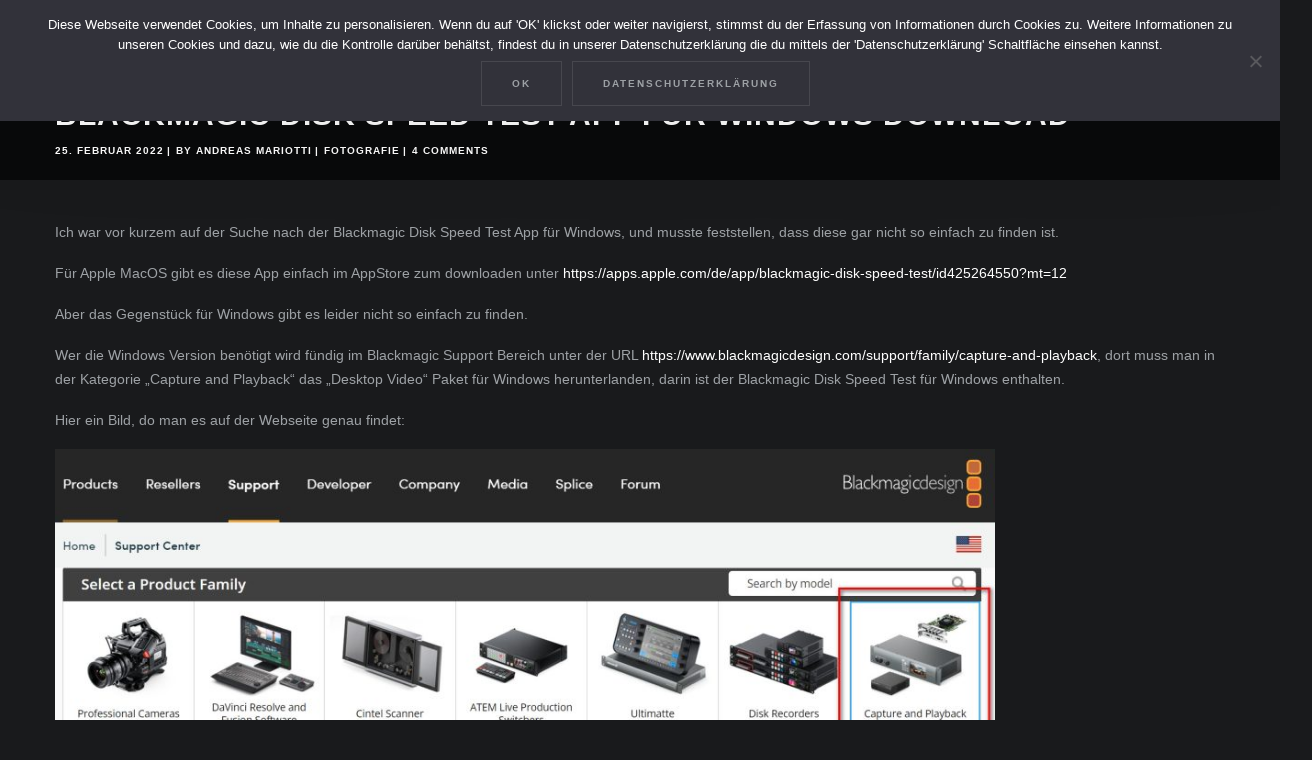

--- FILE ---
content_type: text/html; charset=UTF-8
request_url: https://www.andreasmariotti.de/blackmagic-disk-speed-test-app-fuer-windows-download/
body_size: 22084
content:
<!DOCTYPE html>
<html lang="de">
<head>
    <meta http-equiv="Content-Type" content="text/html; charset=UTF-8">
    <meta name="viewport" content="width=device-width, initial-scale=1, maximum-scale=1">    <meta http-equiv="X-UA-Compatible" content="IE=Edge">
    <title>Blackmagic Disk Speed Test App für Windows Download | Andreas Mariotti</title>

        <script type="text/javascript">
            "use strict";
            var custom_blog_css = "";
            if (document.getElementById("custom_blog_styles")) {
                document.getElementById("custom_blog_styles").innerHTML += custom_blog_css;
            } else if (custom_blog_css !== "") {
                document.head.innerHTML += '<style id="custom_blog_styles" type="text/css">'+custom_blog_css+'</style>';
            }
        </script>
    	<style>img:is([sizes="auto" i], [sizes^="auto," i]) { contain-intrinsic-size: 3000px 1500px }</style>
	
<!-- The SEO Framework von Sybre Waaijer -->
<link rel="canonical" href="https://www.andreasmariotti.de/blackmagic-disk-speed-test-app-fuer-windows-download/" />
<meta name="description" content="ich zeige wo man den Download der Blackmagic Disk Speed Test App für Windows finden, da leider nicht so offensichtlich wie für Apple MacOS" />
<meta property="og:type" content="article" />
<meta property="og:locale" content="de_DE" />
<meta property="og:site_name" content="Andreas Mariotti" />
<meta property="og:title" content="Blackmagic Disk Speed Test App für Windows Download | Andreas Mariotti" />
<meta property="og:description" content="ich zeige wo man den Download der Blackmagic Disk Speed Test App für Windows finden, da leider nicht so offensichtlich wie für Apple MacOS" />
<meta property="og:url" content="https://www.andreasmariotti.de/blackmagic-disk-speed-test-app-fuer-windows-download/" />
<meta property="og:image" content="https://www.andreasmariotti.de/wp-content/uploads/2022/02/BlackMagicDiskSpeedTestTop.jpg" />
<meta property="og:image:width" content="1377" />
<meta property="og:image:height" content="638" />
<meta property="article:published_time" content="2022-02-25T07:38:19+00:00" />
<meta property="article:modified_time" content="2022-02-25T07:44:08+00:00" />
<meta name="twitter:card" content="summary_large_image" />
<meta name="twitter:title" content="Blackmagic Disk Speed Test App für Windows Download | Andreas Mariotti" />
<meta name="twitter:description" content="ich zeige wo man den Download der Blackmagic Disk Speed Test App für Windows finden, da leider nicht so offensichtlich wie für Apple MacOS" />
<meta name="twitter:image" content="https://www.andreasmariotti.de/wp-content/uploads/2022/02/BlackMagicDiskSpeedTestTop.jpg" />
<script type="application/ld+json">{"@context":"https://schema.org","@graph":[{"@type":"WebSite","@id":"https://www.andreasmariotti.de/#/schema/WebSite","url":"https://www.andreasmariotti.de/","name":"Andreas Mariotti","description":"Fotografie Blog","inLanguage":"de","potentialAction":{"@type":"SearchAction","target":{"@type":"EntryPoint","urlTemplate":"https://www.andreasmariotti.de/search/{search_term_string}/"},"query-input":"required name=search_term_string"},"publisher":{"@type":"Organization","@id":"https://www.andreasmariotti.de/#/schema/Organization","name":"Andreas Mariotti","url":"https://www.andreasmariotti.de/"}},{"@type":"WebPage","@id":"https://www.andreasmariotti.de/blackmagic-disk-speed-test-app-fuer-windows-download/","url":"https://www.andreasmariotti.de/blackmagic-disk-speed-test-app-fuer-windows-download/","name":"Blackmagic Disk Speed Test App für Windows Download | Andreas Mariotti","description":"ich zeige wo man den Download der Blackmagic Disk Speed Test App für Windows finden, da leider nicht so offensichtlich wie für Apple MacOS","inLanguage":"de","isPartOf":{"@id":"https://www.andreasmariotti.de/#/schema/WebSite"},"breadcrumb":{"@type":"BreadcrumbList","@id":"https://www.andreasmariotti.de/#/schema/BreadcrumbList","itemListElement":[{"@type":"ListItem","position":1,"item":"https://www.andreasmariotti.de/","name":"Andreas Mariotti"},{"@type":"ListItem","position":2,"item":"https://www.andreasmariotti.de/category/fotografie/","name":"Kategorie: Fotografie"},{"@type":"ListItem","position":3,"name":"Blackmagic Disk Speed Test App für Windows Download"}]},"potentialAction":{"@type":"ReadAction","target":"https://www.andreasmariotti.de/blackmagic-disk-speed-test-app-fuer-windows-download/"},"datePublished":"2022-02-25T07:38:19+00:00","dateModified":"2022-02-25T07:44:08+00:00","author":{"@type":"Person","@id":"https://www.andreasmariotti.de/#/schema/Person/b4cb59c5d7907e65a06bb735270a63c5","name":"Andreas Mariotti"}}]}</script>
<!-- / The SEO Framework von Sybre Waaijer | 38.69ms meta | 4.49ms boot -->

<link rel="alternate" type="application/rss+xml" title="Andreas Mariotti &raquo; Feed" href="https://www.andreasmariotti.de/feed/" />
<link rel="alternate" type="application/rss+xml" title="Andreas Mariotti &raquo; Kommentar-Feed" href="https://www.andreasmariotti.de/comments/feed/" />
<link rel="alternate" type="application/rss+xml" title="Andreas Mariotti &raquo; Kommentar-Feed zu Blackmagic Disk Speed Test App für Windows Download" href="https://www.andreasmariotti.de/blackmagic-disk-speed-test-app-fuer-windows-download/feed/" />
<meta property="og:title" content="Blackmagic Disk Speed Test App für Windows Download"/><meta property="og:type" content="article"/><meta property="og:url" content="https://www.andreasmariotti.de/blackmagic-disk-speed-test-app-fuer-windows-download/"/><meta property="og:site_name" content="Andreas Mariotti"/><meta property="og:image" content="https://www.andreasmariotti.de/wp-content/uploads/2022/02/BlackMagicDiskSpeedTestTop-768x356.jpg"/><style id='gt3-core-elementor-core-inline-css' type='text/css'>
.elementor-section {
    z-index: 1;
}
img {
    vertical-align: top;
    outline: none !important;
    max-width: 100%;
    height: auto;
    user-select: none;
}
.isotope_item  {
    opacity: 1;
 
}
.isotope_item.loading,
.isotope_item.lazy_loading {
    opacity: 0 !important;
}
.elementor-widget-gt3-core-blog .isotope_item.loading,
.elementor-widget-gt3-core-blog .isotope_item.lazy_loading {
    opacity: 1 !important;
} 
.elementor-element-gt3_portfolio_archive {
    margin-bottom: 50px;
}
.archive .isotope_wrapper {
    margin-right: -30px;
}
.archive .isotope_wrapper .isotope_item {
    padding-right: 30px;
    padding-bottom: 30px;
}

</style>
<link rel='stylesheet' id='gt3-core/widgets/column-css' href='https://www.andreasmariotti.de/wp-content/plugins/gt3-themes-core/dist/css/widgets/column.css?ver=1758745158' type='text/css' media='all' />
<link rel='stylesheet' id='wp-block-library-css' href='https://www.andreasmariotti.de/wp-includes/css/dist/block-library/style.min.css?ver=6.8.3' type='text/css' media='all' />
<style id='classic-theme-styles-inline-css' type='text/css'>
/*! This file is auto-generated */
.wp-block-button__link{color:#fff;background-color:#32373c;border-radius:9999px;box-shadow:none;text-decoration:none;padding:calc(.667em + 2px) calc(1.333em + 2px);font-size:1.125em}.wp-block-file__button{background:#32373c;color:#fff;text-decoration:none}
</style>
<link rel='stylesheet' id='posts-masonry-block-style-css-css' href='https://www.andreasmariotti.de/wp-content/plugins/gosign-masonry-post-block/dist/blocks.style.build.css?ver=6.8.3' type='text/css' media='all' />
<style id='global-styles-inline-css' type='text/css'>
:root{--wp--preset--aspect-ratio--square: 1;--wp--preset--aspect-ratio--4-3: 4/3;--wp--preset--aspect-ratio--3-4: 3/4;--wp--preset--aspect-ratio--3-2: 3/2;--wp--preset--aspect-ratio--2-3: 2/3;--wp--preset--aspect-ratio--16-9: 16/9;--wp--preset--aspect-ratio--9-16: 9/16;--wp--preset--color--black: #000000;--wp--preset--color--cyan-bluish-gray: #abb8c3;--wp--preset--color--white: #ffffff;--wp--preset--color--pale-pink: #f78da7;--wp--preset--color--vivid-red: #cf2e2e;--wp--preset--color--luminous-vivid-orange: #ff6900;--wp--preset--color--luminous-vivid-amber: #fcb900;--wp--preset--color--light-green-cyan: #7bdcb5;--wp--preset--color--vivid-green-cyan: #00d084;--wp--preset--color--pale-cyan-blue: #8ed1fc;--wp--preset--color--vivid-cyan-blue: #0693e3;--wp--preset--color--vivid-purple: #9b51e0;--wp--preset--gradient--vivid-cyan-blue-to-vivid-purple: linear-gradient(135deg,rgba(6,147,227,1) 0%,rgb(155,81,224) 100%);--wp--preset--gradient--light-green-cyan-to-vivid-green-cyan: linear-gradient(135deg,rgb(122,220,180) 0%,rgb(0,208,130) 100%);--wp--preset--gradient--luminous-vivid-amber-to-luminous-vivid-orange: linear-gradient(135deg,rgba(252,185,0,1) 0%,rgba(255,105,0,1) 100%);--wp--preset--gradient--luminous-vivid-orange-to-vivid-red: linear-gradient(135deg,rgba(255,105,0,1) 0%,rgb(207,46,46) 100%);--wp--preset--gradient--very-light-gray-to-cyan-bluish-gray: linear-gradient(135deg,rgb(238,238,238) 0%,rgb(169,184,195) 100%);--wp--preset--gradient--cool-to-warm-spectrum: linear-gradient(135deg,rgb(74,234,220) 0%,rgb(151,120,209) 20%,rgb(207,42,186) 40%,rgb(238,44,130) 60%,rgb(251,105,98) 80%,rgb(254,248,76) 100%);--wp--preset--gradient--blush-light-purple: linear-gradient(135deg,rgb(255,206,236) 0%,rgb(152,150,240) 100%);--wp--preset--gradient--blush-bordeaux: linear-gradient(135deg,rgb(254,205,165) 0%,rgb(254,45,45) 50%,rgb(107,0,62) 100%);--wp--preset--gradient--luminous-dusk: linear-gradient(135deg,rgb(255,203,112) 0%,rgb(199,81,192) 50%,rgb(65,88,208) 100%);--wp--preset--gradient--pale-ocean: linear-gradient(135deg,rgb(255,245,203) 0%,rgb(182,227,212) 50%,rgb(51,167,181) 100%);--wp--preset--gradient--electric-grass: linear-gradient(135deg,rgb(202,248,128) 0%,rgb(113,206,126) 100%);--wp--preset--gradient--midnight: linear-gradient(135deg,rgb(2,3,129) 0%,rgb(40,116,252) 100%);--wp--preset--font-size--small: 13px;--wp--preset--font-size--medium: 20px;--wp--preset--font-size--large: 36px;--wp--preset--font-size--x-large: 42px;--wp--preset--spacing--20: 0.44rem;--wp--preset--spacing--30: 0.67rem;--wp--preset--spacing--40: 1rem;--wp--preset--spacing--50: 1.5rem;--wp--preset--spacing--60: 2.25rem;--wp--preset--spacing--70: 3.38rem;--wp--preset--spacing--80: 5.06rem;--wp--preset--shadow--natural: 6px 6px 9px rgba(0, 0, 0, 0.2);--wp--preset--shadow--deep: 12px 12px 50px rgba(0, 0, 0, 0.4);--wp--preset--shadow--sharp: 6px 6px 0px rgba(0, 0, 0, 0.2);--wp--preset--shadow--outlined: 6px 6px 0px -3px rgba(255, 255, 255, 1), 6px 6px rgba(0, 0, 0, 1);--wp--preset--shadow--crisp: 6px 6px 0px rgba(0, 0, 0, 1);}:where(.is-layout-flex){gap: 0.5em;}:where(.is-layout-grid){gap: 0.5em;}body .is-layout-flex{display: flex;}.is-layout-flex{flex-wrap: wrap;align-items: center;}.is-layout-flex > :is(*, div){margin: 0;}body .is-layout-grid{display: grid;}.is-layout-grid > :is(*, div){margin: 0;}:where(.wp-block-columns.is-layout-flex){gap: 2em;}:where(.wp-block-columns.is-layout-grid){gap: 2em;}:where(.wp-block-post-template.is-layout-flex){gap: 1.25em;}:where(.wp-block-post-template.is-layout-grid){gap: 1.25em;}.has-black-color{color: var(--wp--preset--color--black) !important;}.has-cyan-bluish-gray-color{color: var(--wp--preset--color--cyan-bluish-gray) !important;}.has-white-color{color: var(--wp--preset--color--white) !important;}.has-pale-pink-color{color: var(--wp--preset--color--pale-pink) !important;}.has-vivid-red-color{color: var(--wp--preset--color--vivid-red) !important;}.has-luminous-vivid-orange-color{color: var(--wp--preset--color--luminous-vivid-orange) !important;}.has-luminous-vivid-amber-color{color: var(--wp--preset--color--luminous-vivid-amber) !important;}.has-light-green-cyan-color{color: var(--wp--preset--color--light-green-cyan) !important;}.has-vivid-green-cyan-color{color: var(--wp--preset--color--vivid-green-cyan) !important;}.has-pale-cyan-blue-color{color: var(--wp--preset--color--pale-cyan-blue) !important;}.has-vivid-cyan-blue-color{color: var(--wp--preset--color--vivid-cyan-blue) !important;}.has-vivid-purple-color{color: var(--wp--preset--color--vivid-purple) !important;}.has-black-background-color{background-color: var(--wp--preset--color--black) !important;}.has-cyan-bluish-gray-background-color{background-color: var(--wp--preset--color--cyan-bluish-gray) !important;}.has-white-background-color{background-color: var(--wp--preset--color--white) !important;}.has-pale-pink-background-color{background-color: var(--wp--preset--color--pale-pink) !important;}.has-vivid-red-background-color{background-color: var(--wp--preset--color--vivid-red) !important;}.has-luminous-vivid-orange-background-color{background-color: var(--wp--preset--color--luminous-vivid-orange) !important;}.has-luminous-vivid-amber-background-color{background-color: var(--wp--preset--color--luminous-vivid-amber) !important;}.has-light-green-cyan-background-color{background-color: var(--wp--preset--color--light-green-cyan) !important;}.has-vivid-green-cyan-background-color{background-color: var(--wp--preset--color--vivid-green-cyan) !important;}.has-pale-cyan-blue-background-color{background-color: var(--wp--preset--color--pale-cyan-blue) !important;}.has-vivid-cyan-blue-background-color{background-color: var(--wp--preset--color--vivid-cyan-blue) !important;}.has-vivid-purple-background-color{background-color: var(--wp--preset--color--vivid-purple) !important;}.has-black-border-color{border-color: var(--wp--preset--color--black) !important;}.has-cyan-bluish-gray-border-color{border-color: var(--wp--preset--color--cyan-bluish-gray) !important;}.has-white-border-color{border-color: var(--wp--preset--color--white) !important;}.has-pale-pink-border-color{border-color: var(--wp--preset--color--pale-pink) !important;}.has-vivid-red-border-color{border-color: var(--wp--preset--color--vivid-red) !important;}.has-luminous-vivid-orange-border-color{border-color: var(--wp--preset--color--luminous-vivid-orange) !important;}.has-luminous-vivid-amber-border-color{border-color: var(--wp--preset--color--luminous-vivid-amber) !important;}.has-light-green-cyan-border-color{border-color: var(--wp--preset--color--light-green-cyan) !important;}.has-vivid-green-cyan-border-color{border-color: var(--wp--preset--color--vivid-green-cyan) !important;}.has-pale-cyan-blue-border-color{border-color: var(--wp--preset--color--pale-cyan-blue) !important;}.has-vivid-cyan-blue-border-color{border-color: var(--wp--preset--color--vivid-cyan-blue) !important;}.has-vivid-purple-border-color{border-color: var(--wp--preset--color--vivid-purple) !important;}.has-vivid-cyan-blue-to-vivid-purple-gradient-background{background: var(--wp--preset--gradient--vivid-cyan-blue-to-vivid-purple) !important;}.has-light-green-cyan-to-vivid-green-cyan-gradient-background{background: var(--wp--preset--gradient--light-green-cyan-to-vivid-green-cyan) !important;}.has-luminous-vivid-amber-to-luminous-vivid-orange-gradient-background{background: var(--wp--preset--gradient--luminous-vivid-amber-to-luminous-vivid-orange) !important;}.has-luminous-vivid-orange-to-vivid-red-gradient-background{background: var(--wp--preset--gradient--luminous-vivid-orange-to-vivid-red) !important;}.has-very-light-gray-to-cyan-bluish-gray-gradient-background{background: var(--wp--preset--gradient--very-light-gray-to-cyan-bluish-gray) !important;}.has-cool-to-warm-spectrum-gradient-background{background: var(--wp--preset--gradient--cool-to-warm-spectrum) !important;}.has-blush-light-purple-gradient-background{background: var(--wp--preset--gradient--blush-light-purple) !important;}.has-blush-bordeaux-gradient-background{background: var(--wp--preset--gradient--blush-bordeaux) !important;}.has-luminous-dusk-gradient-background{background: var(--wp--preset--gradient--luminous-dusk) !important;}.has-pale-ocean-gradient-background{background: var(--wp--preset--gradient--pale-ocean) !important;}.has-electric-grass-gradient-background{background: var(--wp--preset--gradient--electric-grass) !important;}.has-midnight-gradient-background{background: var(--wp--preset--gradient--midnight) !important;}.has-small-font-size{font-size: var(--wp--preset--font-size--small) !important;}.has-medium-font-size{font-size: var(--wp--preset--font-size--medium) !important;}.has-large-font-size{font-size: var(--wp--preset--font-size--large) !important;}.has-x-large-font-size{font-size: var(--wp--preset--font-size--x-large) !important;}
:where(.wp-block-post-template.is-layout-flex){gap: 1.25em;}:where(.wp-block-post-template.is-layout-grid){gap: 1.25em;}
:where(.wp-block-columns.is-layout-flex){gap: 2em;}:where(.wp-block-columns.is-layout-grid){gap: 2em;}
:root :where(.wp-block-pullquote){font-size: 1.5em;line-height: 1.6;}
</style>
<link rel='stylesheet' id='contact-form-7-css' href='https://www.andreasmariotti.de/wp-content/plugins/contact-form-7/includes/css/styles.css?ver=6.1.4' type='text/css' media='all' />
<link rel='stylesheet' id='cookie-notice-front-css' href='https://www.andreasmariotti.de/wp-content/plugins/cookie-notice/css/front.min.css?ver=2.5.11' type='text/css' media='all' />
<link rel='stylesheet' id='video-embed-privacy-css' href='https://www.andreasmariotti.de/wp-content/plugins/video-embed-privacy22/video-embed-privacy.css?ver=6.8.3' type='text/css' media='all' />
<link rel='stylesheet' id='wml_client_style-css' href='https://www.andreasmariotti.de/wp-content/plugins/wp-masonry-layout/css/wmlc_client.css?ver=6.8.3' type='text/css' media='all' />
<link rel='stylesheet' id='ppress-frontend-css' href='https://www.andreasmariotti.de/wp-content/plugins/wp-user-avatar/assets/css/frontend.min.css?ver=4.16.9' type='text/css' media='all' />
<link rel='stylesheet' id='ppress-flatpickr-css' href='https://www.andreasmariotti.de/wp-content/plugins/wp-user-avatar/assets/flatpickr/flatpickr.min.css?ver=4.16.9' type='text/css' media='all' />
<link rel='stylesheet' id='ppress-select2-css' href='https://www.andreasmariotti.de/wp-content/plugins/wp-user-avatar/assets/select2/select2.min.css?ver=6.8.3' type='text/css' media='all' />
<link rel='stylesheet' id='gt3-parent-style-css' href='https://www.andreasmariotti.de/wp-content/themes/oni/style.css?ver=6.8.3' type='text/css' media='all' />
<link rel='stylesheet' id='gt3-core/animations-css' href='https://www.andreasmariotti.de/wp-content/plugins/gt3-themes-core/dist/css/animations.css?ver=1758745158' type='text/css' media='all' />
<link rel='stylesheet' id='tablepress-default-css' href='https://www.andreasmariotti.de/wp-content/tablepress-combined.min.css?ver=60' type='text/css' media='all' />
<link rel='stylesheet' id='gt3-core/customizer-css' href='https://www.andreasmariotti.de/wp-content/plugins/gt3-themes-core/dist/css/customizer.css?ver=1758745158' type='text/css' media='all' />
<link rel='stylesheet' id='gt3-theme-default-style-css' href='https://www.andreasmariotti.de/wp-content/themes/oni-child/style.css?ver=1.0' type='text/css' media='all' />
<link rel='stylesheet' id='gt3-theme-icon-css' href='https://www.andreasmariotti.de/wp-content/themes/oni/fonts/theme-font/theme_icon.css?ver=6.8.3' type='text/css' media='all' />
<link rel='stylesheet' id='font-awesome-css' href='https://www.andreasmariotti.de/wp-content/plugins/elementor/assets/lib/font-awesome/css/font-awesome.min.css?ver=4.7.0' type='text/css' media='all' />
<link rel='stylesheet' id='select2-css' href='https://www.andreasmariotti.de/wp-content/themes/oni/css/select2.min.css?ver=1.0' type='text/css' media='all' />
<link rel='stylesheet' id='gt3-theme-css' href='https://www.andreasmariotti.de/wp-content/themes/oni/css/theme.css?ver=1.0' type='text/css' media='all' />
<link rel='stylesheet' id='gt3-elementor-css' href='https://www.andreasmariotti.de/wp-content/themes/oni/css/base-elementor.css?ver=1.0' type='text/css' media='all' />
<link rel='stylesheet' id='gt3-responsive-css' href='https://www.andreasmariotti.de/wp-content/themes/oni/css/responsive.css?ver=1.0' type='text/css' media='all' />
<style id='gt3-responsive-inline-css' type='text/css'>
/* Custom CSS */*{}body,.main_footer .widget-title,.widget-title,body .widget .yit-wcan-select-open,body .widget-hotspot,body div[id*="ajaxsearchlitesettings"].searchsettings form fieldset legend,.prev_next_links_fullwidht .link_item,span.elementor-drop-cap span.elementor-drop-cap-letter,input[type="date"],input[type="email"],input[type="number"],input[type="password"],input[type="search"],input[type="tel"],input[type="text"],input[type="url"],select,textarea,.select2-search--dropdown .select2-search__field {font-family:Arial, Helvetica, sans-serif;}input[type="date"],input[type="email"],input[type="number"],input[type="password"],input[type="search"],input[type="tel"],input[type="text"],input[type="url"],select,textarea,.select2-search--dropdown .select2-search__field {font-weight:400;}body {background-color:#191A1C;font-size:14px;line-height:24px;font-weight:400;color: #9da1a5;}.elementor-widget-gt3-core-portfolio .hover_type2 .wrapper .text_wrap:before,.elementor-widget-gt3-core-portfolio .hover_type3 .wrapper .text_wrap:before,.elementor-widget-gt3-core-team .module_team.type2 .item-team-member .item_wrapper,.elementor-widget-gt3-core-team .module_team.type2 .item-team-member:nth-child(even) .item_wrapper,.gt3pg_pro_FSSlider .gt3pg_pro_gallery_wrap,.gt3_image_rotate .gt3_image_rotate_title {background:#191A1C;}.single .post_share_block:hover > .post_share_wrap ul li {background:#191A1C !important;}p {line-height: 1.7142857142857;}/* Secondaty Fonts */.secondary {font-family:Arial, Helvetica, sans-serif;font-size:18px;line-height:32px;font-weight: 400;color: #ffffff;}/* Custom Fonts */.module_team .team_info,h1,h2,h3,h4,h5,h6,.gt3_header_builder_component.gt3_header_builder_search_cat_component .gt3-search_cat-select,.main_wrapper .gt3_search_form:before,.widget_search .gt3_search_form label,.main_wrapper .gt3_search_form label,.main_wrapper .sidebar-container .widget_categories ul li > a:hover:before,.main_wrapper .sidebar-container .widget_product_categories ul li > a:hover:before,.main_wrapper .sidebar-container .widget_layered_nav ul li > a:hover:before,.logged-in-as a:hover,.sidebar-container .widget.widget_posts .recent_posts .post_title a,.gt3_header_builder_component .woocommerce-mini-cart__empty-message,.elementor-widget-gt3-core-tabs .ui-tabs-nav .ui-state-default a,.single_prev_next_posts .gt3_post_navi:after,.elementor-widget-gt3-core-portfolio .portfolio_wrapper.hover_type6 .text_wrap .title,.gt3_price_item-elementor .gt3_item_cost_wrapper h3,.gt3pg-isotope-item .text_info_wrapper {color: #ffffff;}.search-results .blogpost_title a {color: #ffffff !important;}.search-results .blogpost_title a:hover,.select2-container--default li.select2-results__option[aria-selected="true"],ul.select2-results__options li:hover {color: #FFFFFF !important;}.gt3_icon_box__icon--number,h1,h2,h3,h4,h5,h6,.strip_template .strip-item a span,.column1 .item_title a,.index_number,.price_item_btn a,.shortcode_tab_item_title,.gt3_twitter .twitt_title,.elementor-widget-gt3-core-counter .counter,.gt3_dropcaps,.dropcap,.single_prev_next_posts .gt3_post_navi:after {font-family: Arial, Helvetica, sans-serif;font-weight: 700;}.gt3-page-title .page_title_meta.cpt_portf * {font-weight: inherit;}.format-video .gt3_video__play_button:hover,.widget .calendar_wrap tbody td > a:before {background: #FFFFFF;}h1,.elementor-widget-heading h1.elementor-heading-title {font-size:30px;line-height:40px;}h2,.elementor-widget-heading h2.elementor-heading-title,.elementor-widget-gt3-core-blog .blogpost_title {font-size:27px;line-height:38px;}h3,.elementor-widget-heading h3.elementor-heading-title,#customer_login h2,.gt3_header_builder__login-modal_container h2,.sidepanel .title{font-size:24px;line-height:36px;}h4,.elementor-widget-heading h4.elementor-heading-title {font-size:20px;line-height:33px;}h5,.elementor-widget-heading h5.elementor-heading-title {font-size:16px;line-height:28px;}h6,.elementor-widget-heading h6.elementor-heading-title {font-size:14px;line-height:24px;}.diagram_item .chart,.item_title a ,.contentarea ul,.blog_post_media--link .blog_post_media__link_text p,.woocommerce-LostPassword a:hover{color:#ffffff;}button,.gt3_header_builder_cart_component .buttons .button,.gt3_module_button a,.learn_more,.gt3_custom_tooltip:before,.gt3_custom_tooltip:after,blockquote,.elementor-widget-gt3-core-TestimonialsLite .testimonials-text,.quote_text,.quote_author,.blog_post_media__link_text {font-family:Arial, Helvetica, sans-serif;font-weight: 400;}/* Theme color */a,.calendar_wrap thead,.gt3_practice_list__image-holder i,.load_more_works:hover,.copyright a:hover,.price_item .items_text ul li:before,.price_item.most_popular .item_cost_wrapper h3,.gt3_practice_list__title a:hover,#select2-gt3_product_cat-results li,.listing_meta,ol > li:before,.main_wrapper #main_content ul.gt3_list_line li:before,.main_wrapper .elementor-section ul.gt3_list_line li:before,.main_wrapper #main_content ul.gt3_list_disc li:before,.main_wrapper .elementor-section ul.gt3_list_disc li:before,.top_footer a:hover,.main_wrapper .sidebar-container .widget_categories ul > li.current-cat > a,.main_wrapper .sidebar-container .widget_categories ul > li > a:hover,.single_prev_next_posts a:hover .gt3_post_navi:after,.gt3_practice_list__link:before,.load_more_works,.woocommerce ul.products li.product .woocommerce-loop-product__title:hover,.woocommerce ul.cart_list li a:hover,ul.gt3_list_disc li:before,.woocommerce-MyAccount-navigation ul li:hover a,.woocommerce-MyAccount-navigation ul li.is-active a,.elementor-widget-gt3-core-portfolio .portfolio_wrapper.hover_type6 .text_wrap:hover .title,.elementor-widget-gt3-core-team .module_team.type3 .team_link a:hover,.elementor-widget-gt3-core-team .module_team .team_title__text a:hover,blockquote,.elementor-element-custom_color a:hover,.woocommerce ul.products li.product:hover .price ins{color: #FFFFFF;}.gt3_practice_list__link:before,.load_more_works,.woocommerce ul.products:not(.list) li.product .gt3_woocommerce_open_control_tag div a:before,.woocommerce ul.products:not(.list) li.product .gt3_woocommerce_open_control_tag .added_to_cart:hover,.woocommerce ul.products:not(.list) li.product .gt3_woocommerce_open_control_tag div a:hover,.blog_post_media--quote .quote_text:before,.blog_post_media__link_text:before{background-color: #FFFFFF;}.comment-reply-link:hover,.main_wrapper .gt3_product_list_nav li a:hover {color: #FFFFFF;}.widget .calendar_wrap table td#today:before {background: #FFFFFF;}.calendar_wrap caption {background: #435BB2;}.widget .calendar_wrap tbody td > a {color: #435BB2;}.woocommerce div.product .woocommerce-tabs ul.tabs li a:hover,div:not(.packery_wrapper) .blog_post_preview .listing_meta a,.blog_post_media--quote .quote_text a:hover {color: #FFFFFF;}.blogpost_title a:hover,.woocommerce #reviews #respond input#submit:hover,.woocommerce #reviews a.button:hover,.woocommerce #reviews button.button:hover,.woocommerce #reviews input.button:hover {color: #FFFFFF !important;}.gt3_icon_box__link a:before,.gt3_icon_box__link a:before,.stripe_item-divider{background-color: #FFFFFF;}.single-member-page .member-icon:hover,.single-member-page .team-link:hover,.sidebar .widget_nav_menu .menu .menu-item > a:hover,.widget.widget_recent_entries > ul > li:hover a,.gt3_widget > ul > li a:hover,#main_content ul.wp-block-archives li > a:hover,#main_content ul.wp-block-categories li > a:hover,#main_content ul.wp-block-latest-posts li > a:hover,#respond #commentform p[class*="comment-form-"] > label.gt3_onfocus,.comment-notes .required,#cancel-comment-reply-link,.top_footer .widget.widget_recent_entries ul li > a:hover {color: #FFFFFF;}/* menu fonts */.main-menu>.gt3-menu-categories-title,.main-menu>ul,.main-menu>div>ul,.column_menu>ul,.column_menu>.gt3-menu-categories-title,.column_menu>div>ul {font-family:Arial, Helvetica, sans-serif;font-weight:400;line-height:22px;font-size:12px;text-transform: uppercase;}/* sub menu styles */.main-menu ul.sub-menu li.menu-item:hover > a:hover,.column_menu ul li.menu-item:hover > a:hover,.main-menu .current_page_item,.main-menu .current-menu-item,.main-menu .current-menu-ancestor,.gt3_header_builder_menu_component .column_menu .menu li.current_page_item > a,.gt3_header_builder_menu_component .column_menu .menu li.current-menu-item > a,.gt3_header_builder_menu_component .column_menu .menu li.current-menu-ancestor > a,.column_menu .current_page_item,.column_menu .current-menu-item,.column_menu .current-menu-ancestor{color: #ffffff;}.header_search .header_search__inner:before{background-color:#191A1C;}.header_search__inner .gt3_search_form__wrapper .header_search__inner_title{font-family: Arial, Helvetica, sans-serif;font-weight: 700;color: #ffffff;}.header_search__inner_close {border-color: #9da1a5;background: #9da1a5;}.header_search__inner .search_form:after{border-top-color: #FFFFFF;}.main-menu ul li ul.sub-menu,.column_menu ul li ul.sub-menu,.main_header .header_search__inner .search_form,.mobile_menu_container {background-color: rgba(29,30,32,1) ;color: #9da1a5 ;}.main_header .header_search__inner .search_text::-webkit-input-placeholder{color: #9da1a5 !important;}.main_header .header_search__inner .search_text:-moz-placeholder {color: #9da1a5 !important;}.main_header .header_search__inner .search_text::-moz-placeholder {color: #9da1a5 !important;}.main_header .header_search__inner .search_text:-ms-input-placeholder {color: #9da1a5 !important;}.header_search__inner .search-field,.header_search__inner .search_text{color: #9da1a5;}.header_search__inner .search-field:-webkit-autofill,.header_search__inner .search-field:-webkit-autofill:hover,.header_search__inner .search-field:-webkit-autofill:focus,.header_search__inner .search_text:-webkit-autofill,.header_search__inner .search_text:-webkit-autofill:hover,.header_search__inner .search_text:-webkit-autofill:focus{-webkit-text-fill-color: #9da1a5;}input::-webkit-input-placeholder,textarea::-webkit-input-placeholder{color: #9da1a5;}input:-moz-placeholder,textarea:-moz-placeholder {color: #9da1a5;}input::-moz-placeholder,textarea::-moz-placeholder {color: #9da1a5;}input:-ms-input-placeholder,textarea:-ms-input-placeholder {color: #9da1a5;}/* widgets */body div[id*='ajaxsearchlitesettings'].searchsettings fieldset .label:hover,body div[id*='ajaxsearchlite'] .probox .proclose:hover,.module_team.type2 .team_title__text,.widget.widget_rss > ul > li a,.sidebar-container .widget.widget_posts .recent_posts .listing_meta span,.woocommerce ul.cart_list li .quantity,.woocommerce ul.product_list_widget li .quantity,.gt3_header_builder_cart_component__cart-container .total,.wpcf7-form label {color: #ffffff;}/* blog */.countdown-period,.gt3-page-title_default_color_a .gt3-page-title__content .gt3_breadcrumb a,.gt3-page-title_default_color_a .gt3-page-title__content .gt3_breadcrumb .gt3_pagination_delimiter,.module_team.type2 .team-positions,.widget.widget_recent_entries > ul > li a,.gt3_widget > ul > li a,#main_content ul.wp-block-archives li > a,#main_content ul.wp-block-categories li > a,#main_content ul.wp-block-latest-posts li > a,.comment-reply-link,.sidebar .widget_nav_menu .menu .menu-item > a,.gt3_module_button_list a,.blog_post_info,.likes_block.already_liked .icon,.likes_block.already_liked:hover .icon,.gt3_form label,.wpcf7-form .label,.wrapper_404 label,.widget .gt3_search_form label,#respond #commentform p[class*="comment-form-"] > label,.comment_author_says span,.search_form .search_text,.widget_search .search_form .search_submit,.search_result_form .search_form .search_submit,.search_result_form .search_form:before,.woocommerce-MyAccount-navigation ul li a,.main_wrapper .gt3_product_list_nav li a,.wp-block-image figcaption {color: #9da1a5;}div:not(.packery_wrapper) .blog_post_preview .listing_meta,div:not(.packery_wrapper) .blog_post_preview .listing_meta a:hover {color: rgba(255,255,255, 0.6);}.listing_meta span.post_category a:after {color: rgba(157,161,165, 0.85) !important;}.blogpost_title i,.widget.widget_recent_comments > ul > li a:hover,.widget.widget_rss > ul > li:hover a,.sidebar-container .widget.widget_posts .recent_posts .post_title a:hover,.comment_info a:hover,.gt3_module_button_list a:hover,.elementor-widget-gt3-core-pricebox .price_button-elementor a:hover,.sidebar .widget .widget-title,.gt3_widget.woocommerce .widget-title,.header_search__inner .search_form .search_submit,.widget_search .search_form:before {color: #FFFFFF;}.gt3_header_builder_cart_component__cart-container .total strong,.prev_next_links .title,.widget.widget_recent_comments > ul > li a {color: #ffffff;}.elementor-widget-gt3-core-pricebox .price_button-elementor a,.gt3_module_title .carousel_arrows a:hover span,.stripe_item:after,.packery-item .packery_overlay,.ui-datepicker .ui-datepicker-buttonpane button.ui-state-hover{background: #FFFFFF;}.elementor-widget-gt3-core-pricebox .price_button-elementor a,.elementor-widget-gt3-core-pricebox .price_button-elementor a:hover,button:hover,.ui-datepicker .ui-datepicker-buttonpane button.ui-state-hover,.woocommerce ul.products li.product .gt3_woocommerce_open_control_tag_bottom div a,.woocommerce ul.products li.product .gt3_woocommerce_open_control_tag_bottom div a:hover {border-color: #FFFFFF;}.gt3_module_title .carousel_arrows a:hover span:before {border-color: #FFFFFF;}.gt3_module_title .carousel_arrows a span,.elementor-slick-slider .slick-slider .slick-prev:after,.elementor-slick-slider .slick-slider .slick-next:after {background: #ffffff;}.gt3_module_title .carousel_arrows a span:before {border-color: #ffffff;}.post_share_block:hover > a,.woocommerce ul.products li.product .gt3_woocommerce_open_control_tag_bottom div a:hover,.woocommerce ul.products.list li.product .gt3_woocommerce_open_control_tag div a:hover:before, .woocommerce ul.products li.product .gt3_woocommerce_open_control_tag_bottom div a:hover:before,.woocommerce div.product form.cart .button:hover,.single-product.woocommerce div.product .product_meta a:hover,.woocommerce div.product span.price,.likes_block:hover .icon,.woocommerce .gt3-pagination_nav nav.woocommerce-pagination ul li a.prev:hover,.woocommerce .gt3-pagination_nav nav.woocommerce-pagination ul li a.next:hover,.woocommerce .gt3-pagination_nav nav.woocommerce-pagination ul li a.gt3_show_all:hover,.woocommerce div.product div.images div.woocommerce-product-gallery__trigger:hover{color: #FFFFFF;}.gt3_practice_list__filter,.woocommerce ul.products li.product .price {color: #ffffff;}ul.products:not(.list) li.product:hover .gt3_woocommerce_open_control_tag div a{background: #ffffff;}.gt3_module_title .external_link .learn_more {line-height:24px;}.blog_post_media__link_text a:hover,h3#reply-title a,.comment_author_says a:hover,.dropcap,.gt3_custom_text a,.gt3_custom_button i {color: #FFFFFF;}.main_wrapper #main_content ul[class*="gt3_list_"] li:before,.single .post_tags > span,h3#reply-title a:hover,.comment_author_says,.comment_author_says a {color: #ffffff;}::-moz-selection{background: #FFFFFF; color:#191A1C;}::selection{background: #FFFFFF; color:#191A1C;}.gt3_practice_list__overlay:before {background-color: #FFFFFF;}@media only screen and (max-width: 767px){.gt3-hotspot-shortcode-wrapper .gt3_tooltip{background-color: #191A1C;}}.body_pp .gt3_header_builder.header_over_bg{background-color: #090a0b;}.top_footer .widget.widget_posts .recent_posts li > .recent_posts_content .post_title a,.top_footer .widget.widget_archive ul li > a,.top_footer .widget.widget_categories ul li > a,.top_footer .widget.widget_pages ul li > a,.top_footer .widget.widget_meta ul li > a,.top_footer .widget.widget_recent_comments ul li > a,.top_footer .widget.widget_recent_entries ul li > a,.main_footer .top_footer .widget h3.widget-title,.top_footer h1,.top_footer h2,.top_footer h3,.top_footer h4,.top_footer h5,.top_footer h6,.top_footer strong,.top_footer .widget-title,.top_footer .widget.widget_nav_menu ul li > a:hover{color: #ffffff ;}.top_footer{color: #9da1a5;}.main_footer .copyright{color: #949494;}.gt3_header_builder__section--top .gt3_currency_switcher:hover ul,.gt3_header_builder__section--top .gt3_lang_switcher:hover ul{background-color:rgba(43,48,52,1);}.gt3_header_builder__section--middle .gt3_currency_switcher:hover ul,.gt3_header_builder__section--middle .gt3_lang_switcher:hover ul{background-color:rgba(43,48,52,0);}.gt3_header_builder__section--bottom .gt3_currency_switcher:hover ul,.gt3_header_builder__section--bottom .gt3_lang_switcher:hover ul{background-color:rgba(255,255,255,1);}.main_footer .pre_footer{color: #909aa3;}@media only screen and (max-width: 1200px){.header_side_container .logo_container .tablet_logo{height: 34px;}}@media only screen and (max-width: 767px){.header_side_container .logo_container {max-width: 55px;}.header_side_container .logo_container img{height: auto !important;}}.quantity-spinner.quantity-up:hover,.quantity-spinner.quantity-down:hover,.woocommerce .gt3-products-header .gridlist-toggle:hover,.elementor-widget-gt3-core-accordion .item_title .ui-accordion-header-icon:before,.elementor-element.elementor-widget-gt3-core-accordion .accordion_wrapper .item_title.ui-accordion-header-active.ui-state-active,.elementor-widget-gt3-core-accordion .accordion_wrapper .item_title:hover{color: #FFFFFF;}.woocommerce #respond input#submit:hover,.woocommerce a.button:hover,.woocommerce input.button:hover,.woocommerce #respond input#submit.alt:hover,.woocommerce a.button.alt:hover,.woocommerce input.button.alt:hover,.woocommerce #reviews a.button:hover,.woocommerce #reviews button.button:hover,.woocommerce #reviews input.button:hover,.woocommerce #respond input#submit.disabled:hover,.woocommerce #respond input#submit:disabled:hover,.woocommerce #respond input#submit:disabled[disabled]:hover,.woocommerce a.button.disabled:hover,.woocommerce a.button:disabled:hover,.woocommerce a.button:disabled[disabled]:hover,.woocommerce input.button.disabled:hover,.woocommerce input.button:disabled:hover,.woocommerce input.button:disabled[disabled]:hover{border-color: #FFFFFF;background-color: #FFFFFF;}.woocommerce #respond input#submit.alt.disabled:hover,.woocommerce #respond input#submit.alt:disabled:hover,.woocommerce #respond input#submit.alt:disabled[disabled]:hover,.woocommerce a.button.alt.disabled:hover,.woocommerce a.button.alt:disabled:hover,.woocommerce a.button.alt:disabled[disabled]:hover,.woocommerce button.button.alt.disabled:hover,.woocommerce button.button.alt:disabled:hover,.woocommerce button.button.alt:disabled[disabled]:hover,.woocommerce input.button.alt.disabled:hover,.woocommerce input.button.alt:disabled:hover,.woocommerce input.button.alt:disabled[disabled]:hover,.woocommerce div.product form.cart .qty{font-family: Arial, Helvetica, sans-serif;}.quantity-spinner.quantity-up:hover,.quantity-spinner.quantity-down:hover,.woocommerce .gt3-products-header .gridlist-toggle:hover,.elementor-widget-gt3-core-accordion .item_title .ui-accordion-header-icon:before,.elementor-element.elementor-widget-gt3-core-accordion .accordion_wrapper .item_title.ui-accordion-header-active.ui-state-active{color: #FFFFFF;}.woocommerce #respond input#submit:hover,.woocommerce a.button:hover,.woocommerce input.button:hover,.woocommerce #respond input#submit.alt:hover,.woocommerce a.button.alt:hover,.woocommerce input.button.alt:hover,.woocommerce #reviews a.button:hover,.woocommerce #reviews button.button:hover,.woocommerce #reviews input.button:hover,.woocommerce #respond input#submit.disabled:hover,.woocommerce #respond input#submit:disabled:hover,.woocommerce #respond input#submit:disabled[disabled]:hover,.woocommerce a.button.disabled:hover,.woocommerce a.button:disabled:hover,.woocommerce a.button:disabled[disabled]:hover,.woocommerce input.button.disabled:hover,.woocommerce input.button:disabled:hover,.woocommerce input.button:disabled[disabled]:hover{border-color: #FFFFFF;background-color: #FFFFFF;}.woocommerce #respond input#submit.alt.disabled,.woocommerce #respond input#submit.alt:disabled,.woocommerce #respond input#submit.alt:disabled[disabled],.woocommerce a.button.alt.disabled,.woocommerce a.button.alt:disabled,.woocommerce a.button.alt:disabled[disabled],.woocommerce button.button.alt.disabled,.woocommerce button.button.alt:disabled,.woocommerce button.button.alt:disabled[disabled],.woocommerce input.button.alt.disabled,.woocommerce input.button.alt:disabled,.woocommerce input.button.alt:disabled[disabled]{color: #FFFFFF;}.woocommerce #respond input#submit.alt.disabled:hover,.woocommerce #respond input#submit.alt:disabled:hover,.woocommerce #respond input#submit.alt:disabled[disabled]:hover,.woocommerce a.button.alt.disabled:hover,.woocommerce a.button.alt:disabled:hover,.woocommerce a.button.alt:disabled[disabled]:hover,.woocommerce input.button.alt.disabled:hover,.woocommerce input.button.alt:disabled:hover,.woocommerce input.button.alt:disabled[disabled]:hover{background-color: #FFFFFF;border-color: #FFFFFF;}.woocommerce table.shop_table .product-quantity .qty.allotted,.woocommerce div.product form.cart .qty.allotted,.image_size_popup .close,#yith-quick-view-content .product_meta,.single-product.woocommerce div.product .product_meta,.woocommerce div.product form.cart .variations td,.woocommerce div.product .woocommerce-tabs ul.tabs li,.woocommerce .widget_shopping_cart .total,.woocommerce.widget_shopping_cart .total,.woocommerce table.shop_table thead th,.woocommerce table.woocommerce-checkout-review-order-table tfoot td .woocommerce-Price-amount,.gt3_custom_tooltip{color: #ffffff;}.gt3_price_item-elementor .label_text span{background: #ffffff;}.gt3_custom_tooltip:before {background: #435BB2;}.gt3_custom_tooltip:after {border-color: #435BB2 transparent transparent transparent;}.woocommerce button.button.alt:hover,.woocommerce .woocommerce-message a.button:hover, .woocommerce .woocommerce-info a.button:hover {background-color: transparent;}#yith-quick-view-content .product_meta a,#yith-quick-view-content .product_meta .sku,.single-product.woocommerce div.product .product_meta a,.single-product.woocommerce div.product .product_meta .sku,.select2-container--default .select2-selection--single .select2-selection__rendered,.woocommerce ul.products li.product .woocommerce-loop-product__title,.search_result_form .search_form label,.woocommerce .star-rating::before,.woocommerce #reviews p.stars span a,.woocommerce p.stars span a:hover~a::before,.woocommerce p.stars.selected span a.active~a::before,.select2-container--default .select2-results__option--highlighted[aria-selected],.select2-container--default .select2-results__option--highlighted[data-selected],.cart_list.product_list_widget a.remove,.elementor-widget-gt3-core-accordion .accordion_wrapper .item_title,.woocommerce .gt3-pagination_nav nav.woocommerce-pagination ul li .gt3_pagination_delimiter,.woocommerce .woocommerce-widget-layered-nav-list .woocommerce-widget-layered-nav-list__item span.count,.widget_categories ul li .post_count,.woocommerce .widget_price_filter .price_slider_amount .button, .woocommerce div.product > .woocommerce-tabs ul.tabs li a{color: #9da1a5;} .woocommerce #reviews a.button:hover,.woocommerce #reviews button.button:hover,.woocommerce #reviews input.button:hover,.woocommerce div.product > .woocommerce-tabs ul.tabs li.active a,.woocommerce div.product > .woocommerce-tabs ul.tabs li.active a:hover,.widget .calendar_wrap table td#today,.woocommerce ul.products li.product .woocommerce-loop-product__title:hover,.woocommerce ul.products li.product .price ins,.woocommerce .gt3-products-bottom nav.woocommerce-pagination ul li .page-numbers.current,.woocommerce .gt3-products-bottom nav.woocommerce-pagination ul li:hover .page-numbers{color: #FFFFFF;}.woocommerce.single-product #respond #commentform textarea:focus, .woocommerce div.product .woocommerce-tabs ul.tabs li a:hover{border-bottom-color: #FFFFFF;}.woocommerce .gridlist-toggle,.woocommerce .gt3-products-header .gt3-gridlist-toggle{background-color: #191A1C;}.woocommerce ul.products li.product .onsale,#yith-quick-view-content .onsale,.woocommerce span.onsale{background-color: rgba(220,28,82,1);}.woocommerce ul.products li.product .onsale.hot-product,#yith-quick-view-content .onsale.hot-product,.woocommerce span.onsale.hot-product{background-color: rgba(113,208,128,1);}.woocommerce ul.products li.product .onsale.new-product,#yith-quick-view-content .onsale.new-product,.woocommerce span.onsale.new-product{background-color: rgba(67,91,178,1);}#ui-datepicker-div.booked_custom_date_picker table.ui-datepicker-calendar tbody td.ui-datepicker-today a,#ui-datepicker-div.booked_custom_date_picker table.ui-datepicker-calendar tbody td.ui-datepicker-today a:hover,body #booked-profile-page input[type=submit].button-primary,body table.booked-calendar input[type=submit].button-primary,body .booked-list-view button.button, body .booked-list-view input[type=submit].button-primary,body .booked-list-view button.button, body .booked-list-view input[type=submit].button-primary,body .booked-modal input[type=submit].button-primary,body #booked-profile-page .appt-block .google-cal-button > a,body .booked-modal p.booked-title-bar,body .booked-list-view a.booked_list_date_picker_trigger.booked-dp-active,body .booked-list-view a.booked_list_date_picker_trigger.booked-dp-active:hover,.booked-ms-modal .booked-book-appt {background:#FFFFFF;}body #booked-profile-page input[type=submit].button-primary,body table.booked-calendar input[type=submit].button-primary,body .booked-list-view button.button, body .booked-list-view input[type=submit].button-primary,body .booked-list-view button.button, body .booked-list-view input[type=submit].button-primary,body .booked-modal input[type=submit].button-primary,body #booked-profile-page .appt-block .google-cal-button > a,body .booked-list-view a.booked_list_date_picker_trigger.booked-dp-active,body .booked-list-view a.booked_list_date_picker_trigger.booked-dp-active:hover {border-color:#FFFFFF;}body .booked-modal .bm-window p i.fa,body .booked-modal .bm-window a,body .booked-appt-list .booked-public-appointment-title,body .booked-modal .bm-window p.appointment-title,.booked-ms-modal.visible:hover .booked-book-appt,body .booked-calendar-wrap .booked-appt-list .timeslot .timeslot-title,body .booked-form .booked-appointments .appointment-info i,body .booked-calendar-wrap .booked-appt-list .timeslot .timeslot-time i.booked-icon,body .booked-calendar-wrap .booked-appt-list .timeslot .timeslot-time {color:#FFFFFF;}.booked-appt-list .timeslot.has-title .booked-public-appointment-title {color:inherit;}body table.booked-calendar td.today .date span,body table.booked-calendar td:hover .date span{border: 1px solid rgba(157,161,165, 0.3);}body .booked-form .field label.field-label,body .booked-modal .bm-window p.appointment-info {color:#ffffff;}body #booked-profile-page input[type="submit"],body #booked-profile-page button,body .booked-list-view input[type="submit"],body .booked-list-view button,body table.booked-calendar input[type="submit"],body table.booked-calendar button,body .booked-modal input[type="submit"],body .booked-modal button,body .tooltipster-light .tooltipster-content {font-family:Arial, Helvetica, sans-serif;}body .booked-modal button.cancel {border-color:#FFFFFF !important;}body table.booked-calendar .booked-appt-list .timeslot .timeslot-people button:hover,body .booked-form .booked-appointments,body .booked-modal input[type="submit"].button-primary:hover,body .booked-modal button.cancel,body .booked-modal button.cancel:hover,.woocommerce div.product form.cart div.quantity,.woocommerce div.product .woocommerce-tabs ul.tabs li.active,.woocommerce #review_form #respond input[type="date"],.woocommerce #review_form #respond input[type="email"],.woocommerce #review_form #respond input[type="number"],.woocommerce #review_form #respond input[type="password"],.woocommerce #review_form #respond input[type="search"],.woocommerce #review_form #respond input[type="tel"],.woocommerce #review_form #respond input[type="text"],.woocommerce #review_form #respond input[type="url"],.woocommerce #review_form #respond select,.woocommerce #review_form #respond textarea,.woocommerce-cart table.cart td.actions .coupon .input-text,.woocommerce table.shop_table td,.woocommerce-cart .cart_totals table.shop_table tr th,.woocommerce-cart .cart_totals table.shop_table tr td,#back_to_top,.select2-search--dropdown .select2-search__field,.woocommerce .return-to-shop a.button.wc-backward,.woocommerce .widget_shopping_cart .buttons a,.woocommerce.widget_shopping_cart .buttons a,.gt3_header_builder_cart_component .buttons .button {border-color: rgba(255,255,255, 0.1) !important;}#back_to_top.show:hover {border-color: rgba(255,255,255, 0.5) !important;}.price_item .item_cost_wrapper h3,.price_item-cost,.elementor-widget-slider-gt3 .slider_type_1 .controls .slick-position span:not(.all_slides),.elementor-widget-slider-gt3 .slider_type_3 .controls .slick-position span:not(.all_slides),.elementor-widget-slider-gt3 .controls .slick_control_text span:not(.all_slides),.elementor-widget-tabs .elementor-tab-desktop-title,.woocommerce-cart .wc-proceed-to-checkout a.checkout-button,.woocommerce.widget_product_categories ul li:hover > a,.product-categories > li.cat-parent:hover .gt3-button-cat-open,.woocommerce .woocommerce-widget-layered-nav-list .woocommerce-widget-layered-nav-list__item:hover > a,.woocommerce .woocommerce-widget-layered-nav-list .woocommerce-widget-layered-nav-list__item:hover span,.cart_list.product_list_widget a.remove:hover,.woocommerce .return-to-shop a.button.wc-backward,.woocommerce ul.products li.product a:hover,.woocommerce table.shop_table td.product-remove a:hover:before,.woocommerce table.shop_table td.product-name a:hover,.isotope-filter a.active,.isotope-filter a:hover,.woocommerce div.product form.cart button.single_add_to_cart_button.button.alt:hover,.woocommerce .woocommerce-message a.button:hover,.woocommerce .woocommerce-info a.button:hover,.woocommerce-cart table.cart td.actions .coupon .button:hover,.wc-proceed-to-checkout a.checkout-button.button.alt.wc-forward:hover,body .booked-calendar-wrap .booked-appt-list .timeslot .timeslot-people button:hover,body .booked-modal input[type="submit"].button-primary:hover,body .booked-modal button.cancel{color: #FFFFFF;}input[type="submit"],button,.woocommerce button.button.alt,.woocommerce-cart table.cart td.actions .coupon .button,.woocommerce-cart table.cart td.actions > .button,.wc-proceed-to-checkout a.checkout-button.button.alt.wc-forward,.woocommerce #respond input#submit,.woocommerce a.button,.woocommerce button.button,.woocommerce input.button,.woocommerce-Reviews #respond form#commentform input#submit,body .booked-calendar-wrap .booked-appt-list .timeslot .timeslot-people button,body table.booked-calendar .booked-appt-list .timeslot .timeslot-people button,body #booked-profile-page .booked-profile-appt-list .appt-block.approved .status-block,body .booked-modal input[type="submit"].button-primary, body .booked-modal button.cancel,body .booked-modal button.cancel:hover{font-family: Arial, Helvetica, sans-serif;font-weight: 700;border-color: rgba(255,255,255, 0.1);color: #9da1a5}.gt3_single_team_info__item span {color: rgba(255,255,255, 0.7);}.gt3_single_team_info__item a:hover span,#back_to_top {color: #FFFFFF;}.woocommerce ul.products li.product .gt3_woocommerce_open_control_tag .button,.search_form .search_text,.wrapper_404 .gt3_module_button_list a,.woocommerce-page div.product .woocommerce-tabs ul.tabs li,.woocommerce div.product > .woocommerce-tabs .panel,.woocommerce .woocommerce-error,.woocommerce .woocommerce-info,.woocommerce .woocommerce-message,.gt3_product_list_nav,body .booked-modal input[type="submit"].button-primary:hover,body .booked-modal button.cancel:hover,.view_more_link,.widget.widget_posts .recent_posts li,.gt3_post_footer,.tagcloud a,.post_block_info,pre,hr,.gt3_related_posts_wrap .related_item_wrapper:hover,.woocommerce-checkout .select2-container .select2-selection--single,.select2-container--default span.select2-selection--single,.gt3_qty_spinner,.woocommerce ul.product_list_widget li,.woocommerce.widget_shopping_cart ul.product_list_widget li,.woocommerce table.shop_table tbody th,.woocommerce table.shop_table tfoot td,.woocommerce table.shop_table tfoot th,.woocommerce-MyAccount-navigation ul li + li,fieldset,table tbody tr,table thead tr,table tfoot tr,table tbody th,table tfoot th,.wp-block-pullquote,.wp-block-table.is-style-stripes,.wp-block-button.is-style-outline,.select2-container--default span.select2-selection--multiple, .select2-container--default.select2-container--focus span.select2-selection--multiple {border-color: rgba(255,255,255, 0.1);}input[type="date"],input[type="email"],input[type="number"],input[type="password"],input[type="search"],input[type="tel"],input[type="text"],input[type="url"],select,textarea,input[type="submit"]:hover,button:hover,.select2-search--dropdown .select2-search__field {border-color: rgba(255,255,255, 0.1);color: #9da1a5;}.mc_form_inside .mc_signup_submit:before {color: rgba(255,255,255, 0.3);}.mc_form_inside .mc_signup_submit:hover:before,.widget_search .search_form.button-hover:before,.search_result_form .search_form.button-hover:before {color: rgba(255,255,255, 0.5);}.price_item .label_text span,a.bordered:hover,.woocommerce ul.products li.product .gt3_woocommerce_open_control_tag_bottom div a,.woocommerce-cart .shipping-calculator-form .button:hover,.woocommerce #payment .woocommerce-page #place_order,.woocommerce #payment .woocommerce-page #place_order:hover,.prev_next_links_fullwidht .link_item,span.ui-slider-handle.ui-state-default.ui-corner-all.ui-state-hover,body table.compare-list .add-to-cart td a:hover,.woo_mini-count > span:not(:empty),#review_form form#commentform input#submit:hover,.infinite-scroll-request > div{background-color: #FFFFFF;}ul.pagerblock li a,ul.pagerblock li span,.gt3_comments_pagination .page-numbers,.page-link .page-number,.woocommerce form#commentform input#submit,.woocommerce .woocommerce-message a.button,.woocommerce .woocommerce-info a.button {border-color: rgba(255,255,255, 0.1);color: #9da1a5;}.woocommerce nav.woocommerce-pagination ul li a,body table.booked-calendar thead th,body table.booked-calendar thead th .monthName,body .booked-calendar-wrap .booked-appt-list .timeslot .spots-available,body .booked-modal button.cancel:hover,.gt3_author_box__name,.single-post .gt3_module_title h2,.wp-block-button.is-style-outline {color: #9da1a5;}body .booked-modal button.cancel:hover,ul.select2-results__options li:before,ul.select2-results__options li.select2-results__message,.woocommerce .return-to-shop a.button.wc-backward:hover {color: #9da1a5 !important;}ul.pagerblock li a:hover,ul.pagerblock li a.current,ul.pagerblock li a.current:hover,.page-link > span.page-number,.gt3_comments_pagination .page-numbers.current,.tagcloud a,.woocommerce .widget_price_filter .price_slider_amount .button:hover,.view_more_link,.tp-tabs-inner-wrapper .tp-tab-title:after {color: #FFFFFF;}ul.pagerblock li a.current,ul.pagerblock li a.current:hover,.wp-block-table.is-style-stripes tr:nth-child(2n+1) {background-color: rgba(255,255,255, 0.1);}.proof_gallery .proof-photo__meta .separator {background-color: rgba(255,255,255, 0.1) !important;}.page-link > span.page-number,.elementor-widget-gt3-core-tabs .ui-tabs-nav .ui-state-default.ui-tabs-active a,#review_form form#commentform input#submit,.woocommerce nav.woocommerce-pagination ul li span.current,.woocommerce #respond input#submit,.woocommerce a.button,.woocommerce input.button,.woocommerce #respond input#submit.alt,.woocommerce a.button.alt,.woocommerce input.button.alt,.woocommerce .widget_price_filter .ui-slider .ui-slider-range {background-color: #9da1a5;}a.bordered:hover,.elementor-widget-tabs.elementor-tabs-view-horizontal .elementor-tab-desktop-title.elementor-active:after,.woocommerce .widget_price_filter .ui-slider .ui-slider-handle,.woocommerce .widget_price_filter .ui-slider .ui-slider-handle:before,.woocommerce ul.products li.product .gt3_woocommerce_open_control_tag .button:hover{border-color: #FFFFFF;}.price_item-cost,.countdown-section{font-family: Arial, Helvetica, sans-serif;}.price_item-cost span,.elementor-widget-slider-gt3 .controls .slick_control_text span.all_slides,.woocommerce ul.cart_list li a,.isotope-filter a,.view_more_link:hover,.quote_author,blockquote cite,blockquote code {color: #9da1a5;}.fs_gallery_wrapper .status .first,.fs_gallery_wrapper .status .divider,.countdown-section,.page_nav_ancor a,.gt3_widget span.woocommerce-Price-amount.amount,.woocommerce .widget_price_filter .price_label,.woocommerce table.shop_table td.product-remove a,.woocommerce table.shop_table td.product-name a,.sidebar-container .widget.widget_posts .recent_posts .listing_meta span,.gt3_header_builder_cart_component:hover .gt3_header_builder_cart_component__cart{color: #ffffff;}/* PixProof */.mfp-container button.mfp-arrow-right:hover {border-left-color: #FFFFFF;}.mfp-container button.mfp-arrow-left:hover {border-right-color: #FFFFFF;}/* End PixProof *//* Map */.map_info_marker {background: ;}.map_info_marker:after {border-color:transparent transparent transparent;}.marker_info_street_number,.marker_info_street,.footer_back2top .gt3_svg_line_icon,input[type="submit"]:hover,button:hover{color: #FFFFFF;}.marker_info_desc {color: #ffffff;}.map_info_marker_content {font-family:;font-weight:;}.marker_info_divider:after {background: #ffffff;}.elementor-widget-gt3-core-button a {border-color: rgba(255,255,255, 0.1);color: #9da1a5;}.elementor-widget-gt3-core-button a:hover {border-color: rgba(255,255,255, 0.1);color: #FFFFFF;}.gt3_header_builder__section--top{background-color:rgba(43,48,52,1);color:#a3adb8;}.gt3_header_builder__section--top .gt3_header_builder__section-container{height:42px;}.gt3_header_builder__section--top ul.menu{line-height:42px;}.gt3_header_builder__section--top a:hover,.gt3_header_builder__section--top .menu-item.active_item > a,.gt3_header_builder__section--top .current-menu-item a,.gt3_header_builder__section--top .current-menu-ancestor > a,.gt3_header_builder__section--top .gt3_header_builder_login_component:hover .wpd_login__user_name,.gt3_header_builder__section--top .gt3_header_builder_wpml_component .wpml-ls-legacy-dropdown a:hover, .gt3_header_builder__section--top .gt3_header_builder_wpml_component .wpml-ls-legacy-dropdown a:focus, .gt3_header_builder__section--top .gt3_header_builder_wpml_component .wpml-ls-legacy-dropdown .wpml-ls-current-language:hover > a, .gt3_header_builder__section--top .gt3_header_builder_wpml_component .wpml-ls-legacy-dropdown-click a:hover, .gt3_header_builder__section--top .gt3_header_builder_wpml_component .wpml-ls-legacy-dropdown-click a:focus, .gt3_header_builder__section--top .gt3_header_builder_wpml_component .wpml-ls-legacy-dropdown-click .wpml-ls-current-language:hover > a{color:#ffffff;}.gt3_header_builder__section--top{border-bottom: 1px solid rgba(255,255,255,0.2);}.gt3_header_builder__section--middle{background-color:rgba(43,48,52,0);color:#ffffff;}.gt3_header_builder__section--middle .gt3_header_builder__section-container{height:79px;background-color:rgba(255,255,255,0);}.gt3_header_builder__section--middle ul.menu{line-height:79px;}.gt3_header_builder__section--middle a:hover,.gt3_header_builder__section--middle .menu-item.active_item > a,.gt3_header_builder__section--middle .current-menu-item a,.gt3_header_builder__section--middle .current-menu-ancestor > a,.gt3_header_builder__section--middle .gt3_header_builder_login_component:hover .wpd_login__user_name,.gt3_header_builder__section--middle .gt3_header_builder_wpml_component .wpml-ls-legacy-dropdown a:hover, .gt3_header_builder__section--middle .gt3_header_builder_wpml_component .wpml-ls-legacy-dropdown a:focus, .gt3_header_builder__section--middle .gt3_header_builder_wpml_component .wpml-ls-legacy-dropdown .wpml-ls-current-language:hover > a, .gt3_header_builder__section--middle .gt3_header_builder_wpml_component .wpml-ls-legacy-dropdown-click a:hover, .gt3_header_builder__section--middle .gt3_header_builder_wpml_component .wpml-ls-legacy-dropdown-click a:focus, .gt3_header_builder__section--middle .gt3_header_builder_wpml_component .wpml-ls-legacy-dropdown-click .wpml-ls-current-language:hover > a{color:#ffffff;}.gt3_header_builder__section--middle{border-bottom: 1px solid rgba(255,255,255,0.1);}.gt3_header_builder__section--bottom{background-color:rgba(255,255,255,1);color:#232325;}.gt3_header_builder__section--bottom .gt3_header_builder__section-container{height:100px;background-color:rgba(255,255,255,0);}.gt3_header_builder__section--bottom ul.menu{line-height:100px;}.gt3_header_builder__section--bottom a:hover,.gt3_header_builder__section--bottom .menu-item.active_item > a,.gt3_header_builder__section--bottom .current-menu-item a,.gt3_header_builder__section--bottom .current-menu-ancestor > a,.gt3_header_builder__section--bottom .gt3_header_builder_login_component:hover .wpd_login__user_name,.gt3_header_builder__section--bottom .gt3_header_builder_wpml_component .wpml-ls-legacy-dropdown a:hover, .gt3_header_builder__section--bottom .gt3_header_builder_wpml_component .wpml-ls-legacy-dropdown a:focus, .gt3_header_builder__section--bottom .gt3_header_builder_wpml_component .wpml-ls-legacy-dropdown .wpml-ls-current-language:hover > a, .gt3_header_builder__section--bottom .gt3_header_builder_wpml_component .wpml-ls-legacy-dropdown-click a:hover, .gt3_header_builder__section--bottom .gt3_header_builder_wpml_component .wpml-ls-legacy-dropdown-click a:focus, .gt3_header_builder__section--bottom .gt3_header_builder_wpml_component .wpml-ls-legacy-dropdown-click .wpml-ls-current-language:hover > a{color:#232325;}.gt3_header_builder__section--top__tablet{background-color:rgba(43,48,52,1);color:#a3adb8;}.gt3_header_builder__section--top__tablet .gt3_header_builder__section-container{height:42px;}.gt3_header_builder__section--top__tablet ul.menu{line-height:42px;}.gt3_header_builder__section--top__tablet a:hover,.gt3_header_builder__section--top__tablet .menu-item.active_item > a,.gt3_header_builder__section--top__tablet .current-menu-item a,.gt3_header_builder__section--top__tablet .current-menu-ancestor > a,.gt3_header_builder__section--top__tablet .gt3_header_builder_login_component:hover .wpd_login__user_name,.gt3_header_builder__section--top__tablet .gt3_header_builder_wpml_component .wpml-ls-legacy-dropdown a:hover, .gt3_header_builder__section--top__tablet .gt3_header_builder_wpml_component .wpml-ls-legacy-dropdown a:focus, .gt3_header_builder__section--top__tablet .gt3_header_builder_wpml_component .wpml-ls-legacy-dropdown .wpml-ls-current-language:hover > a, .gt3_header_builder__section--top__tablet .gt3_header_builder_wpml_component .wpml-ls-legacy-dropdown-click a:hover, .gt3_header_builder__section--top__tablet .gt3_header_builder_wpml_component .wpml-ls-legacy-dropdown-click a:focus, .gt3_header_builder__section--top__tablet .gt3_header_builder_wpml_component .wpml-ls-legacy-dropdown-click .wpml-ls-current-language:hover > a{color:#ffffff;}.gt3_header_builder__section--top__tablet{border-bottom: 1px solid rgba(255,255,255,0.2);}.gt3_header_builder__section--middle__tablet{background-color:rgba(43,48,52,0);color:#ffffff;}.gt3_header_builder__section--middle__tablet .gt3_header_builder__section-container{height:79px;background-color:rgba(255,255,255,0);}.gt3_header_builder__section--middle__tablet ul.menu{line-height:79px;}.gt3_header_builder__section--middle__tablet a:hover,.gt3_header_builder__section--middle__tablet .menu-item.active_item > a,.gt3_header_builder__section--middle__tablet .current-menu-item a,.gt3_header_builder__section--middle__tablet .current-menu-ancestor > a,.gt3_header_builder__section--middle__tablet .gt3_header_builder_login_component:hover .wpd_login__user_name,.gt3_header_builder__section--middle__tablet .gt3_header_builder_wpml_component .wpml-ls-legacy-dropdown a:hover, .gt3_header_builder__section--middle__tablet .gt3_header_builder_wpml_component .wpml-ls-legacy-dropdown a:focus, .gt3_header_builder__section--middle__tablet .gt3_header_builder_wpml_component .wpml-ls-legacy-dropdown .wpml-ls-current-language:hover > a, .gt3_header_builder__section--middle__tablet .gt3_header_builder_wpml_component .wpml-ls-legacy-dropdown-click a:hover, .gt3_header_builder__section--middle__tablet .gt3_header_builder_wpml_component .wpml-ls-legacy-dropdown-click a:focus, .gt3_header_builder__section--middle__tablet .gt3_header_builder_wpml_component .wpml-ls-legacy-dropdown-click .wpml-ls-current-language:hover > a{color:#ffffff;}.gt3_header_builder__section--middle__tablet{border-bottom: 1px solid rgba(255,255,255,0.1);}.gt3_header_builder__section--bottom__tablet{background-color:rgba(255,255,255,1);color:#232325;}.gt3_header_builder__section--bottom__tablet .gt3_header_builder__section-container{height:100px;background-color:rgba(255,255,255,0);}.gt3_header_builder__section--bottom__tablet ul.menu{line-height:100px;}.gt3_header_builder__section--bottom__tablet a:hover,.gt3_header_builder__section--bottom__tablet .menu-item.active_item > a,.gt3_header_builder__section--bottom__tablet .current-menu-item a,.gt3_header_builder__section--bottom__tablet .current-menu-ancestor > a,.gt3_header_builder__section--bottom__tablet .gt3_header_builder_login_component:hover .wpd_login__user_name,.gt3_header_builder__section--bottom__tablet .gt3_header_builder_wpml_component .wpml-ls-legacy-dropdown a:hover, .gt3_header_builder__section--bottom__tablet .gt3_header_builder_wpml_component .wpml-ls-legacy-dropdown a:focus, .gt3_header_builder__section--bottom__tablet .gt3_header_builder_wpml_component .wpml-ls-legacy-dropdown .wpml-ls-current-language:hover > a, .gt3_header_builder__section--bottom__tablet .gt3_header_builder_wpml_component .wpml-ls-legacy-dropdown-click a:hover, .gt3_header_builder__section--bottom__tablet .gt3_header_builder_wpml_component .wpml-ls-legacy-dropdown-click a:focus, .gt3_header_builder__section--bottom__tablet .gt3_header_builder_wpml_component .wpml-ls-legacy-dropdown-click .wpml-ls-current-language:hover > a{color:#232325;}.gt3_header_builder__section--top__mobile{background-color:rgba(43,48,52,1);color:#a3adb8;}.gt3_header_builder__section--top__mobile .gt3_header_builder__section-container{height:42px;}.gt3_header_builder__section--top__mobile ul.menu{line-height:42px;}.gt3_header_builder__section--top__mobile a:hover,.gt3_header_builder__section--top__mobile .menu-item.active_item > a,.gt3_header_builder__section--top__mobile .current-menu-item a,.gt3_header_builder__section--top__mobile .current-menu-ancestor > a,.gt3_header_builder__section--top__mobile .gt3_header_builder_login_component:hover .wpd_login__user_name,.gt3_header_builder__section--top__mobile .gt3_header_builder_wpml_component .wpml-ls-legacy-dropdown a:hover, .gt3_header_builder__section--top__mobile .gt3_header_builder_wpml_component .wpml-ls-legacy-dropdown a:focus, .gt3_header_builder__section--top__mobile .gt3_header_builder_wpml_component .wpml-ls-legacy-dropdown .wpml-ls-current-language:hover > a, .gt3_header_builder__section--top__mobile .gt3_header_builder_wpml_component .wpml-ls-legacy-dropdown-click a:hover, .gt3_header_builder__section--top__mobile .gt3_header_builder_wpml_component .wpml-ls-legacy-dropdown-click a:focus, .gt3_header_builder__section--top__mobile .gt3_header_builder_wpml_component .wpml-ls-legacy-dropdown-click .wpml-ls-current-language:hover > a{color:#ffffff;}.gt3_header_builder__section--top__mobile{border-bottom: 1px solid rgba(255,255,255,0.2);}.gt3_header_builder__section--middle__mobile{background-color:rgba(43,48,52,0);color:#ffffff;}.gt3_header_builder__section--middle__mobile .gt3_header_builder__section-container{height:79px;background-color:rgba(255,255,255,0);}.gt3_header_builder__section--middle__mobile ul.menu{line-height:79px;}.gt3_header_builder__section--middle__mobile a:hover,.gt3_header_builder__section--middle__mobile .menu-item.active_item > a,.gt3_header_builder__section--middle__mobile .current-menu-item a,.gt3_header_builder__section--middle__mobile .current-menu-ancestor > a,.gt3_header_builder__section--middle__mobile .gt3_header_builder_login_component:hover .wpd_login__user_name,.gt3_header_builder__section--middle__mobile .gt3_header_builder_wpml_component .wpml-ls-legacy-dropdown a:hover, .gt3_header_builder__section--middle__mobile .gt3_header_builder_wpml_component .wpml-ls-legacy-dropdown a:focus, .gt3_header_builder__section--middle__mobile .gt3_header_builder_wpml_component .wpml-ls-legacy-dropdown .wpml-ls-current-language:hover > a, .gt3_header_builder__section--middle__mobile .gt3_header_builder_wpml_component .wpml-ls-legacy-dropdown-click a:hover, .gt3_header_builder__section--middle__mobile .gt3_header_builder_wpml_component .wpml-ls-legacy-dropdown-click a:focus, .gt3_header_builder__section--middle__mobile .gt3_header_builder_wpml_component .wpml-ls-legacy-dropdown-click .wpml-ls-current-language:hover > a{color:#ffffff;}.gt3_header_builder__section--middle__mobile .gt3_header_builder__section-container{padding-left:12px;}.gt3_header_builder__section--middle__mobile .gt3_header_builder__section-container{padding-right:12px;}.gt3_header_builder__section--bottom__mobile{background-color:rgba(255,255,255,1);color:#232325;}.gt3_header_builder__section--bottom__mobile .gt3_header_builder__section-container{height:100px;background-color:rgba(255,255,255,0);}.gt3_header_builder__section--bottom__mobile ul.menu{line-height:100px;}.gt3_header_builder__section--bottom__mobile a:hover,.gt3_header_builder__section--bottom__mobile .menu-item.active_item > a,.gt3_header_builder__section--bottom__mobile .current-menu-item a,.gt3_header_builder__section--bottom__mobile .current-menu-ancestor > a,.gt3_header_builder__section--bottom__mobile .gt3_header_builder_login_component:hover .wpd_login__user_name,.gt3_header_builder__section--bottom__mobile .gt3_header_builder_wpml_component .wpml-ls-legacy-dropdown a:hover, .gt3_header_builder__section--bottom__mobile .gt3_header_builder_wpml_component .wpml-ls-legacy-dropdown a:focus, .gt3_header_builder__section--bottom__mobile .gt3_header_builder_wpml_component .wpml-ls-legacy-dropdown .wpml-ls-current-language:hover > a, .gt3_header_builder__section--bottom__mobile .gt3_header_builder_wpml_component .wpml-ls-legacy-dropdown-click a:hover, .gt3_header_builder__section--bottom__mobile .gt3_header_builder_wpml_component .wpml-ls-legacy-dropdown-click a:focus, .gt3_header_builder__section--bottom__mobile .gt3_header_builder_wpml_component .wpml-ls-legacy-dropdown-click .wpml-ls-current-language:hover > a{color:#232325;}.sticky_header .gt3_header_builder__section--top,.sticky_header .gt3_header_builder__section--top__tablet,.sticky_header .gt3_header_builder__section--top__mobile{background-color:rgba(255,255,255,1);color:#222328;}.sticky_header .gt3_header_builder__section--top a:hover,.sticky_header .gt3_header_builder__section--top ul.menu > .menu-item.active_item > a,.sticky_header .gt3_header_builder__section--top ul.menu > .current-menu-item > a,.sticky_header .gt3_header_builder__section--top ul.menu > .current-menu-ancestor > a,.sticky_header .gt3_header_builder__section--top .gt3_header_builder_login_component:hover .wpd_login__user_name,.sticky_header .gt3_header_builder__section--top .gt3_header_builder_wpml_component .wpml-ls-legacy-dropdown a:hover, .sticky_header .gt3_header_builder__section--top .gt3_header_builder_wpml_component .wpml-ls-legacy-dropdown a:focus, .sticky_header .gt3_header_builder__section--top .gt3_header_builder_wpml_component .wpml-ls-legacy-dropdown .wpml-ls-current-language:hover > a, .sticky_header .gt3_header_builder__section--top .gt3_header_builder_wpml_component .wpml-ls-legacy-dropdown-click a:hover, .sticky_header .gt3_header_builder__section--top .gt3_header_builder_wpml_component .wpml-ls-legacy-dropdown-click a:focus, .sticky_header .gt3_header_builder__section--top .gt3_header_builder_wpml_component .wpml-ls-legacy-dropdown-click .wpml-ls-current-language:hover > a{color:#232325;}.sticky_header .gt3_header_builder__section--top .gt3_header_builder__section-container{height:58px;}.sticky_header .gt3_header_builder__section--top ul.menu{line-height:58px;}.sticky_header .gt3_header_builder__section--middle,.sticky_header .gt3_header_builder__section--middle__tablet,.sticky_header .gt3_header_builder__section--middle__mobile{background-color:rgba(9,10,11,0.5);color:#ffffff;}.sticky_header .gt3_header_builder__section--middle a:hover,.sticky_header .gt3_header_builder__section--middle ul.menu > .menu-item.active_item > a,.sticky_header .gt3_header_builder__section--middle ul.menu > .current-menu-item > a,.sticky_header .gt3_header_builder__section--middle ul.menu > .current-menu-ancestor > a,.sticky_header .gt3_header_builder__section--middle .gt3_header_builder_login_component:hover .wpd_login__user_name,.sticky_header .gt3_header_builder__section--middle .gt3_header_builder_wpml_component .wpml-ls-legacy-dropdown a:hover, .sticky_header .gt3_header_builder__section--middle .gt3_header_builder_wpml_component .wpml-ls-legacy-dropdown a:focus, .sticky_header .gt3_header_builder__section--middle .gt3_header_builder_wpml_component .wpml-ls-legacy-dropdown .wpml-ls-current-language:hover > a, .sticky_header .gt3_header_builder__section--middle .gt3_header_builder_wpml_component .wpml-ls-legacy-dropdown-click a:hover, .sticky_header .gt3_header_builder__section--middle .gt3_header_builder_wpml_component .wpml-ls-legacy-dropdown-click a:focus, .sticky_header .gt3_header_builder__section--middle .gt3_header_builder_wpml_component .wpml-ls-legacy-dropdown-click .wpml-ls-current-language:hover > a{color:#ffffff;}.sticky_header .gt3_header_builder__section--middle .gt3_header_builder__section-container{height:79px;}.sticky_header .gt3_header_builder__section--middle ul.menu{line-height:79px;}.sticky_header .gt3_header_builder__section--bottom,.sticky_header .gt3_header_builder__section--bottom__tablet,.sticky_header .gt3_header_builder__section--bottom__mobile{background-color:rgba(255,255,255,1);color:#222328;}.sticky_header .gt3_header_builder__section--bottom a:hover,.sticky_header .gt3_header_builder__section--bottom ul.menu > .menu-item.active_item > a,.sticky_header .gt3_header_builder__section--bottom ul.menu > .current-menu-item > a,.sticky_header .gt3_header_builder__section--bottom ul.menu > .current-menu-ancestor > a,.sticky_header .gt3_header_builder__section--bottom .gt3_header_builder_login_component:hover .wpd_login__user_name,.sticky_header .gt3_header_builder__section--bottom .gt3_header_builder_wpml_component .wpml-ls-legacy-dropdown a:hover, .sticky_header .gt3_header_builder__section--bottom .gt3_header_builder_wpml_component .wpml-ls-legacy-dropdown a:focus, .sticky_header .gt3_header_builder__section--bottom .gt3_header_builder_wpml_component .wpml-ls-legacy-dropdown .wpml-ls-current-language:hover > a, .sticky_header .gt3_header_builder__section--bottom .gt3_header_builder_wpml_component .wpml-ls-legacy-dropdown-click a:hover, .sticky_header .gt3_header_builder__section--bottom .gt3_header_builder_wpml_component .wpml-ls-legacy-dropdown-click a:focus, .sticky_header .gt3_header_builder__section--bottom .gt3_header_builder_wpml_component .wpml-ls-legacy-dropdown-click .wpml-ls-current-language:hover > a{color:#232325;}.sticky_header .gt3_header_builder__section--bottom .gt3_header_builder__section-container{height:58px;}.sticky_header .gt3_header_builder__section--bottom ul.menu{line-height:58px;}div.gt3-single-product-sticky .gt3_thumb_grid,div.gt3-single-product-sticky .woocommerce-product-gallery:nth-child(1),div.gt3-single-product-sticky .gt3-single-content-wrapper{margin-top: 225px;}div.gt3-single-product-sticky{margin-top: -225px;}
</style>
<script type="text/javascript" id="jquery-core-js-extra">
/* <![CDATA[ */
var gt3_themes_core = {"ajaxurl":"https:\/\/www.andreasmariotti.de\/wp-admin\/admin-ajax.php"};
/* ]]> */
</script>
<script type="text/javascript" src="https://www.andreasmariotti.de/wp-includes/js/jquery/jquery.min.js?ver=3.7.1" id="jquery-core-js"></script>
<script type="text/javascript" src="https://www.andreasmariotti.de/wp-includes/js/jquery/jquery-migrate.min.js?ver=3.4.1" id="jquery-migrate-js"></script>
<script type="text/javascript" src="https://www.andreasmariotti.de/wp-content/plugins/gosign-masonry-post-block/src/js/isotope.pkgd.min.js?ver=1" id="posts-masonry-block-masnory-js"></script>
<script type="text/javascript" src="https://www.andreasmariotti.de/wp-includes/js/dist/vendor/react.min.js?ver=18.3.1.1" id="react-js"></script>
<script type="text/javascript" src="https://www.andreasmariotti.de/wp-includes/js/dist/vendor/react-jsx-runtime.min.js?ver=18.3.1" id="react-jsx-runtime-js"></script>
<script type="text/javascript" src="https://www.andreasmariotti.de/wp-includes/js/dist/autop.min.js?ver=9fb50649848277dd318d" id="wp-autop-js"></script>
<script type="text/javascript" src="https://www.andreasmariotti.de/wp-includes/js/dist/vendor/wp-polyfill.min.js?ver=3.15.0" id="wp-polyfill-js"></script>
<script type="text/javascript" src="https://www.andreasmariotti.de/wp-includes/js/dist/blob.min.js?ver=9113eed771d446f4a556" id="wp-blob-js"></script>
<script type="text/javascript" src="https://www.andreasmariotti.de/wp-includes/js/dist/block-serialization-default-parser.min.js?ver=14d44daebf663d05d330" id="wp-block-serialization-default-parser-js"></script>
<script type="text/javascript" src="https://www.andreasmariotti.de/wp-includes/js/dist/hooks.min.js?ver=4d63a3d491d11ffd8ac6" id="wp-hooks-js"></script>
<script type="text/javascript" src="https://www.andreasmariotti.de/wp-includes/js/dist/deprecated.min.js?ver=e1f84915c5e8ae38964c" id="wp-deprecated-js"></script>
<script type="text/javascript" src="https://www.andreasmariotti.de/wp-includes/js/dist/dom.min.js?ver=80bd57c84b45cf04f4ce" id="wp-dom-js"></script>
<script type="text/javascript" src="https://www.andreasmariotti.de/wp-includes/js/dist/vendor/react-dom.min.js?ver=18.3.1.1" id="react-dom-js"></script>
<script type="text/javascript" src="https://www.andreasmariotti.de/wp-includes/js/dist/escape-html.min.js?ver=6561a406d2d232a6fbd2" id="wp-escape-html-js"></script>
<script type="text/javascript" src="https://www.andreasmariotti.de/wp-includes/js/dist/element.min.js?ver=a4eeeadd23c0d7ab1d2d" id="wp-element-js"></script>
<script type="text/javascript" src="https://www.andreasmariotti.de/wp-includes/js/dist/is-shallow-equal.min.js?ver=e0f9f1d78d83f5196979" id="wp-is-shallow-equal-js"></script>
<script type="text/javascript" src="https://www.andreasmariotti.de/wp-includes/js/dist/i18n.min.js?ver=5e580eb46a90c2b997e6" id="wp-i18n-js"></script>
<script type="text/javascript" id="wp-i18n-js-after">
/* <![CDATA[ */
wp.i18n.setLocaleData( { 'text direction\u0004ltr': [ 'ltr' ] } );
/* ]]> */
</script>
<script type="text/javascript" id="wp-keycodes-js-translations">
/* <![CDATA[ */
( function( domain, translations ) {
	var localeData = translations.locale_data[ domain ] || translations.locale_data.messages;
	localeData[""].domain = domain;
	wp.i18n.setLocaleData( localeData, domain );
} )( "default", {"translation-revision-date":"2026-01-24 23:24:07+0000","generator":"GlotPress\/4.0.3","domain":"messages","locale_data":{"messages":{"":{"domain":"messages","plural-forms":"nplurals=2; plural=n != 1;","lang":"de"},"Comma":["Komma"],"Period":["Punkt"],"Backtick":["Backtick"],"Tilde":["Tilde"]}},"comment":{"reference":"wp-includes\/js\/dist\/keycodes.js"}} );
/* ]]> */
</script>
<script type="text/javascript" src="https://www.andreasmariotti.de/wp-includes/js/dist/keycodes.min.js?ver=034ff647a54b018581d3" id="wp-keycodes-js"></script>
<script type="text/javascript" src="https://www.andreasmariotti.de/wp-includes/js/dist/priority-queue.min.js?ver=9c21c957c7e50ffdbf48" id="wp-priority-queue-js"></script>
<script type="text/javascript" src="https://www.andreasmariotti.de/wp-includes/js/dist/compose.min.js?ver=84bcf832a5c99203f3db" id="wp-compose-js"></script>
<script type="text/javascript" src="https://www.andreasmariotti.de/wp-includes/js/dist/private-apis.min.js?ver=0f8478f1ba7e0eea562b" id="wp-private-apis-js"></script>
<script type="text/javascript" src="https://www.andreasmariotti.de/wp-includes/js/dist/redux-routine.min.js?ver=8bb92d45458b29590f53" id="wp-redux-routine-js"></script>
<script type="text/javascript" src="https://www.andreasmariotti.de/wp-includes/js/dist/data.min.js?ver=fe6c4835cd00e12493c3" id="wp-data-js"></script>
<script type="text/javascript" id="wp-data-js-after">
/* <![CDATA[ */
( function() {
	var userId = 0;
	var storageKey = "WP_DATA_USER_" + userId;
	wp.data
		.use( wp.data.plugins.persistence, { storageKey: storageKey } );
} )();
/* ]]> */
</script>
<script type="text/javascript" src="https://www.andreasmariotti.de/wp-includes/js/dist/html-entities.min.js?ver=2cd3358363e0675638fb" id="wp-html-entities-js"></script>
<script type="text/javascript" src="https://www.andreasmariotti.de/wp-includes/js/dist/dom-ready.min.js?ver=f77871ff7694fffea381" id="wp-dom-ready-js"></script>
<script type="text/javascript" id="wp-a11y-js-translations">
/* <![CDATA[ */
( function( domain, translations ) {
	var localeData = translations.locale_data[ domain ] || translations.locale_data.messages;
	localeData[""].domain = domain;
	wp.i18n.setLocaleData( localeData, domain );
} )( "default", {"translation-revision-date":"2026-01-24 23:24:07+0000","generator":"GlotPress\/4.0.3","domain":"messages","locale_data":{"messages":{"":{"domain":"messages","plural-forms":"nplurals=2; plural=n != 1;","lang":"de"},"Notifications":["Benachrichtigungen"]}},"comment":{"reference":"wp-includes\/js\/dist\/a11y.js"}} );
/* ]]> */
</script>
<script type="text/javascript" src="https://www.andreasmariotti.de/wp-includes/js/dist/a11y.min.js?ver=3156534cc54473497e14" id="wp-a11y-js"></script>
<script type="text/javascript" id="wp-rich-text-js-translations">
/* <![CDATA[ */
( function( domain, translations ) {
	var localeData = translations.locale_data[ domain ] || translations.locale_data.messages;
	localeData[""].domain = domain;
	wp.i18n.setLocaleData( localeData, domain );
} )( "default", {"translation-revision-date":"2026-01-24 23:24:07+0000","generator":"GlotPress\/4.0.3","domain":"messages","locale_data":{"messages":{"":{"domain":"messages","plural-forms":"nplurals=2; plural=n != 1;","lang":"de"},"%s removed.":["%s wurde entfernt."],"%s applied.":["%s wurde angewandt."]}},"comment":{"reference":"wp-includes\/js\/dist\/rich-text.js"}} );
/* ]]> */
</script>
<script type="text/javascript" src="https://www.andreasmariotti.de/wp-includes/js/dist/rich-text.min.js?ver=74178fc8c4d67d66f1a8" id="wp-rich-text-js"></script>
<script type="text/javascript" src="https://www.andreasmariotti.de/wp-includes/js/dist/shortcode.min.js?ver=b7747eee0efafd2f0c3b" id="wp-shortcode-js"></script>
<script type="text/javascript" src="https://www.andreasmariotti.de/wp-includes/js/dist/warning.min.js?ver=ed7c8b0940914f4fe44b" id="wp-warning-js"></script>
<script type="text/javascript" id="wp-blocks-js-translations">
/* <![CDATA[ */
( function( domain, translations ) {
	var localeData = translations.locale_data[ domain ] || translations.locale_data.messages;
	localeData[""].domain = domain;
	wp.i18n.setLocaleData( localeData, domain );
} )( "default", {"translation-revision-date":"2026-01-24 23:24:07+0000","generator":"GlotPress\/4.0.3","domain":"messages","locale_data":{"messages":{"":{"domain":"messages","plural-forms":"nplurals=2; plural=n != 1;","lang":"de"},"Text":["Text"],"Embeds":["Einbettungen"],"Reusable blocks":["Wiederverwendbare Bl\u00f6cke"],"%1$s Block. Row %2$d. %3$s":["Block %1$s. Zeile %2$d. %3$s"],"%1$s Block. Column %2$d. %3$s":["Block %1$s. Spalte %2$d. %3$s"],"%1$s Block. Column %2$d":["Block %1$s. Spalte %2$d"],"%1$s Block. %2$s":["Block %1$s. %2$s"],"%s Block":["Block %s"],"Design":["Design"],"%1$s Block. Row %2$d":["Block %1$s. Zeile %2$d"],"Theme":["Theme"],"Media":["Medien"],"Widgets":["Widgets"]}},"comment":{"reference":"wp-includes\/js\/dist\/blocks.js"}} );
/* ]]> */
</script>
<script type="text/javascript" src="https://www.andreasmariotti.de/wp-includes/js/dist/blocks.min.js?ver=84530c06a3c62815b497" id="wp-blocks-js"></script>
<script type="text/javascript" src="https://www.andreasmariotti.de/wp-content/plugins/gosign-masonry-post-block/src/js/jquery.lazy.min.js?ver=1" id="posts-masonry-block-lazy-loaded-js"></script>
<script type="text/javascript" src="https://www.andreasmariotti.de/wp-content/plugins/gosign-masonry-post-block/src/js/imagesloaded.pkgd.min.js?ver=1" id="posts-masonry-block-imagesloaded-load-js"></script>
<script type="text/javascript" src="https://www.andreasmariotti.de/wp-content/plugins/gosign-masonry-post-block/src/js/masnory.js?ver=1" id="posts-masonry-block-masnory-load-js"></script>
<script type="text/javascript" id="cookie-notice-front-js-before">
/* <![CDATA[ */
var cnArgs = {"ajaxUrl":"https:\/\/www.andreasmariotti.de\/wp-admin\/admin-ajax.php","nonce":"5e73d8b26d","hideEffect":"fade","position":"top","onScroll":false,"onScrollOffset":100,"onClick":false,"cookieName":"cookie_notice_accepted","cookieTime":2592000,"cookieTimeRejected":2592000,"globalCookie":false,"redirection":false,"cache":false,"revokeCookies":false,"revokeCookiesOpt":"automatic"};
/* ]]> */
</script>
<script type="text/javascript" src="https://www.andreasmariotti.de/wp-content/plugins/cookie-notice/js/front.min.js?ver=2.5.11" id="cookie-notice-front-js"></script>
<script type="text/javascript" src="https://www.andreasmariotti.de/wp-content/plugins/wp-masonry-layout/js/wmljs.js?ver=6.8.3" id="wmljs-js"></script>
<script type="text/javascript" src="https://www.andreasmariotti.de/wp-content/plugins/wp-masonry-layout/js/jquery.infinitescroll.min.js?ver=6.8.3" id="wml_infinity_scroll-js"></script>
<script type="text/javascript" src="https://www.andreasmariotti.de/wp-content/plugins/wp-user-avatar/assets/flatpickr/flatpickr.min.js?ver=4.16.9" id="ppress-flatpickr-js"></script>
<script type="text/javascript" src="https://www.andreasmariotti.de/wp-content/plugins/wp-user-avatar/assets/select2/select2.min.js?ver=4.16.9" id="ppress-select2-js"></script>
<script type="text/javascript" src="https://www.andreasmariotti.de/wp-content/themes/oni/js/select2.full.min.js?ver=4.0.5" id="select2-js"></script>
<link rel="https://api.w.org/" href="https://www.andreasmariotti.de/wp-json/" /><link rel="alternate" title="JSON" type="application/json" href="https://www.andreasmariotti.de/wp-json/wp/v2/posts/4425" /><link rel="EditURI" type="application/rsd+xml" title="RSD" href="https://www.andreasmariotti.de/xmlrpc.php?rsd" />
<link rel="alternate" title="oEmbed (JSON)" type="application/json+oembed" href="https://www.andreasmariotti.de/wp-json/oembed/1.0/embed?url=https%3A%2F%2Fwww.andreasmariotti.de%2Fblackmagic-disk-speed-test-app-fuer-windows-download%2F" />
<link rel="alternate" title="oEmbed (XML)" type="text/xml+oembed" href="https://www.andreasmariotti.de/wp-json/oembed/1.0/embed?url=https%3A%2F%2Fwww.andreasmariotti.de%2Fblackmagic-disk-speed-test-app-fuer-windows-download%2F&#038;format=xml" />
	<script>
		;(function($) {
			'use strict'

			var testMobile;
			var isMobile = {
				Android: function() {
					return navigator.userAgent.match(/Android/i);
				},
				BlackBerry: function() {
					return navigator.userAgent.match(/BlackBerry/i);
				},
				iOS: function() {
					return navigator.userAgent.match(/iPhone|iPad|iPod/i);
				},
				Opera: function() {
					return navigator.userAgent.match(/Opera Mini/i);
				},
				Windows: function() {
					return navigator.userAgent.match(/IEMobile/i);
				},
				any: function() {
					return (isMobile.Android() || isMobile.BlackBerry() || isMobile.iOS() || isMobile.Opera() || isMobile.Windows());
				}
			};

			var gt3_parallax = function() {
				testMobile = isMobile.any();
				if (jQuery(".gt3_parallax-yes").length && testMobile == null) {
					jQuery(".gt3_parallax-yes").parallax("50%", 0.3);
				}
			};

			// Dom Ready
			jQuery(function() {
				gt3_parallax();
			});
		})(jQuery);

		/*
		jQuery Parallax 1.1.3
		Author: Ian Lunn
		Plugin URL: https://www.ianlunn.co.uk/plugins/jquery-parallax/

		Dual licensed under the MIT and GPL licenses:
		https://www.opensource.org/licenses/mit-license.php
		https://www.gnu.org/licenses/gpl.html
		*/
		!function(n){var t=n(window),e=t.height();t.resize(function(){e=t.height()}),n.fn.parallax=function(o,r,i){function u(){var i=t.scrollTop();l.each(function(t,u){var l=n(u),f=l.offset().top,s=a(l);i>f+s||f>i+e||l.css("backgroundPosition",o+" "+Math.round((l.data("firstTop")-i)*r)+"px")})}var a,l=n(this);l.each(function(t,e){$element=n(e),$element.data("firstTop",$element.offset().top)}),a=i?function(n){return n.outerHeight(!0)}:function(n){return n.height()},(arguments.length<1||null===o)&&(o="50%"),(arguments.length<2||null===r)&&(r=.1),(arguments.length<3||null===i)&&(i=!0),t.bind("scroll",u).resize(u),u()}}(jQuery);

	</script>
<meta name="framework" content="Redux 4.3.2" /><link rel="pingback" href="https://www.andreasmariotti.de/xmlrpc.php"><meta name="generator" content="Elementor 3.34.3; features: additional_custom_breakpoints; settings: css_print_method-external, google_font-enabled, font_display-auto">
			<style>
				.e-con.e-parent:nth-of-type(n+4):not(.e-lazyloaded):not(.e-no-lazyload),
				.e-con.e-parent:nth-of-type(n+4):not(.e-lazyloaded):not(.e-no-lazyload) * {
					background-image: none !important;
				}
				@media screen and (max-height: 1024px) {
					.e-con.e-parent:nth-of-type(n+3):not(.e-lazyloaded):not(.e-no-lazyload),
					.e-con.e-parent:nth-of-type(n+3):not(.e-lazyloaded):not(.e-no-lazyload) * {
						background-image: none !important;
					}
				}
				@media screen and (max-height: 640px) {
					.e-con.e-parent:nth-of-type(n+2):not(.e-lazyloaded):not(.e-no-lazyload),
					.e-con.e-parent:nth-of-type(n+2):not(.e-lazyloaded):not(.e-no-lazyload) * {
						background-image: none !important;
					}
				}
			</style>
			<meta name="generator" content="Powered by Slider Revolution 6.7.37 - responsive, Mobile-Friendly Slider Plugin for WordPress with comfortable drag and drop interface." />
<script>function setREVStartSize(e){
			//window.requestAnimationFrame(function() {
				window.RSIW = window.RSIW===undefined ? window.innerWidth : window.RSIW;
				window.RSIH = window.RSIH===undefined ? window.innerHeight : window.RSIH;
				try {
					var pw = document.getElementById(e.c).parentNode.offsetWidth,
						newh;
					pw = pw===0 || isNaN(pw) || (e.l=="fullwidth" || e.layout=="fullwidth") ? window.RSIW : pw;
					e.tabw = e.tabw===undefined ? 0 : parseInt(e.tabw);
					e.thumbw = e.thumbw===undefined ? 0 : parseInt(e.thumbw);
					e.tabh = e.tabh===undefined ? 0 : parseInt(e.tabh);
					e.thumbh = e.thumbh===undefined ? 0 : parseInt(e.thumbh);
					e.tabhide = e.tabhide===undefined ? 0 : parseInt(e.tabhide);
					e.thumbhide = e.thumbhide===undefined ? 0 : parseInt(e.thumbhide);
					e.mh = e.mh===undefined || e.mh=="" || e.mh==="auto" ? 0 : parseInt(e.mh,0);
					if(e.layout==="fullscreen" || e.l==="fullscreen")
						newh = Math.max(e.mh,window.RSIH);
					else{
						e.gw = Array.isArray(e.gw) ? e.gw : [e.gw];
						for (var i in e.rl) if (e.gw[i]===undefined || e.gw[i]===0) e.gw[i] = e.gw[i-1];
						e.gh = e.el===undefined || e.el==="" || (Array.isArray(e.el) && e.el.length==0)? e.gh : e.el;
						e.gh = Array.isArray(e.gh) ? e.gh : [e.gh];
						for (var i in e.rl) if (e.gh[i]===undefined || e.gh[i]===0) e.gh[i] = e.gh[i-1];
											
						var nl = new Array(e.rl.length),
							ix = 0,
							sl;
						e.tabw = e.tabhide>=pw ? 0 : e.tabw;
						e.thumbw = e.thumbhide>=pw ? 0 : e.thumbw;
						e.tabh = e.tabhide>=pw ? 0 : e.tabh;
						e.thumbh = e.thumbhide>=pw ? 0 : e.thumbh;
						for (var i in e.rl) nl[i] = e.rl[i]<window.RSIW ? 0 : e.rl[i];
						sl = nl[0];
						for (var i in nl) if (sl>nl[i] && nl[i]>0) { sl = nl[i]; ix=i;}
						var m = pw>(e.gw[ix]+e.tabw+e.thumbw) ? 1 : (pw-(e.tabw+e.thumbw)) / (e.gw[ix]);
						newh =  (e.gh[ix] * m) + (e.tabh + e.thumbh);
					}
					var el = document.getElementById(e.c);
					if (el!==null && el) el.style.height = newh+"px";
					el = document.getElementById(e.c+"_wrapper");
					if (el!==null && el) {
						el.style.height = newh+"px";
						el.style.display = "block";
					}
				} catch(e){
					console.log("Failure at Presize of Slider:" + e)
				}
			//});
		  };</script>
<style id="sccss">/* Beitragsbild nicht im Beitrag nicht automatisch als erstes ausgeben https://www.internetkurse-koeln.de/wordpress-beitragsbild-nicht-im-beitrag-anzeigen/ */
.single .blog_post_media img {display:none;}

/* Custom Scrollbars https://www.wpbeginner.com/plugins/how-to-add-a-custom-scrollbar-in-wordpress/ */
::-webkit-scrollbar {
    -webkit-appearance: none;
}
::-webkit-scrollbar {
  width: 10px;
}
 
::-webkit-scrollbar-track {
  background: #000000; 
    border:1px solid #ccc;
}
 
::-webkit-scrollbar-thumb {
  background: #222222; 
    border:1px solid #eee;
    height:100px;
    border-radius:5px;
}
 
::-webkit-scrollbar-thumb:hover {
  background: #333333; 
}</style><style id="oni-dynamic-css" title="dynamic-css" class="redux-options-output">.gt3_delimiter1{height:100%;}.gt3_delimiter1{border-color:rgba(255,255,255,0.1);}.gt3_delimiter2{height:100%;}.gt3_delimiter2{border-color:rgba(255,255,255,0.1);}.gt3_delimiter3{height:100%;}.gt3_delimiter3{border-color:rgba(255,255,255,0.1);}.gt3_delimiter4{height:1em;}.gt3_delimiter5{height:1em;}.gt3_delimiter6{height:1em;}</style><script type='text/javascript'>
jQuery(document).ready(function(){

});
</script></head>


<body class="wp-singular post-template-default single single-post postid-4425 single-format-standard wp-theme-oni wp-child-theme-oni-child cookies-not-set elementor-default elementor-kit-4079" data-theme-color="#FFFFFF" >
    <div class='gt3_header_builder header_over_bg--tablet header_over_bg--mobile header_over_bg'><div class='gt3_header_builder__container'><div class='gt3_header_builder__section gt3_header_builder__section--middle'><div class='gt3_header_builder__section-container container_full'><div class='middle_left left header_side'><div class='header_side_container'><div class='logo_container'><a href='https://www.andreasmariotti.de/'><img class="default_logo" src="https://www.andreasmariotti.de/wp-content/uploads/2019/04/logo-white.png" alt="logo" style="height:34px;"></a></div><div class="gt3_header_builder_component gt3_header_builder_delimiter_component gt3_delimiter1"></div><div class="gt3_header_builder_component gt3_header_builder_menu_component"><nav class="main-menu main_menu_container"><ul id="menu-main-menu" class="menu"><li id="menu-item-2513" class="menu-item menu-item-type-custom menu-item-object-custom menu-item-home menu-item-2513"><a href="https://www.andreasmariotti.de/"><span>Home</span></a></li>
<li id="menu-item-4080" class="menu-item menu-item-type-post_type menu-item-object-page menu-item-home menu-item-4080"><a href="https://www.andreasmariotti.de/"><span>Blog</span></a></li>
<li id="menu-item-3780" class="menu-item menu-item-type-custom menu-item-object-custom menu-item-has-children menu-item-3780"><a href="#"><span>Galerie</span></a>
<ul class="sub-menu">
	<li id="menu-item-3888" class="menu-item menu-item-type-post_type menu-item-object-page menu-item-3888"><a href="https://www.andreasmariotti.de/people-portraits/"><span>People &#038; Portraits</span></a></li>
	<li id="menu-item-3779" class="menu-item menu-item-type-post_type menu-item-object-page menu-item-3779"><a href="https://www.andreasmariotti.de/konzerte-musiker/"><span>Konzerte &#038; Musiker</span></a></li>
	<li id="menu-item-3955" class="menu-item menu-item-type-post_type menu-item-object-page menu-item-3955"><a href="https://www.andreasmariotti.de/wildlife-nature/"><span>Wildlife &#038; Nature</span></a></li>
	<li id="menu-item-3903" class="menu-item menu-item-type-post_type menu-item-object-page menu-item-3903"><a href="https://www.andreasmariotti.de/travel/"><span>Travel</span></a></li>
</ul>
</li>
<li id="menu-item-3595" class="menu-item menu-item-type-post_type menu-item-object-page menu-item-3595"><a href="https://www.andreasmariotti.de/impressum/"><span>Impressum</span></a></li>
<li id="menu-item-2584" class="menu-item menu-item-type-post_type menu-item-object-page menu-item-privacy-policy menu-item-2584"><a href="https://www.andreasmariotti.de/datenschutzerklaerung/"><span>Datenschutzerklärung</span></a></li>
</ul></nav><div class="mobile-navigation-toggle"><div class="toggle-box"><div class="toggle-inner"></div></div></div></div></div></div><div class='middle_right right header_side'><div class='header_side_container'><div class="gt3_header_builder_component gt3_header_builder_delimiter_component gt3_delimiter2"></div><div class="gt3_header_builder_component gt3_header_builder_search_component"><div class="header_search"><div class="header_search__container"><div class="header_search__icon"><i></i></div><div class="header_search__inner"><div class="gt3_search_form__wrapper"><div class="header_search__inner_title">WHAT ARE YOU LOOKING FOR TODAY?</div>

<form role="search" method="get" class="search_form gt3_search_form" action="https://www.andreasmariotti.de/">
	<label for="search-form-697b3a6fd598a">Search</label>
    <input class="search_text" id="search-form-697b3a6fd598a" type="text" name="s" placeholder="Search">
    <button type="submit" class="search_submit"><i class="fa fa-search"></i></button>
</form></div><div class="header_search__inner_cover"></div><div class="header_search__inner_close"><i class="header_search__search_close_icon"></i></div></div></div></div></div><div class="gt3_header_builder_component gt3_header_builder_delimiter_component gt3_delimiter3"></div><div class="gt3_header_builder_component gt3_header_builder_burger_sidebar_component"><i class="burger_sidebar_icon"><span class="first"></span><span class="second"></span><span class="third"></span></i></div></div></div></div></div></div><div class='sticky_header header_sticky_shadow' data-sticky-type="classic"><div class='gt3_header_builder__container'><div class='gt3_header_builder__section gt3_header_builder__section--middle'><div class='gt3_header_builder__section-container container_full'><div class='middle_left left header_side'><div class='header_side_container'><div class='logo_container'><a href='https://www.andreasmariotti.de/'><img class="default_logo" src="https://www.andreasmariotti.de/wp-content/uploads/2019/04/logo-white.png" alt="logo" style="height:34px;"></a></div><div class="gt3_header_builder_component gt3_header_builder_delimiter_component gt3_delimiter1"></div><div class="gt3_header_builder_component gt3_header_builder_menu_component"><nav class="main-menu main_menu_container"><ul id="menu-main-menu-1" class="menu"><li class="menu-item menu-item-type-custom menu-item-object-custom menu-item-home menu-item-2513"><a href="https://www.andreasmariotti.de/"><span>Home</span></a></li>
<li class="menu-item menu-item-type-post_type menu-item-object-page menu-item-home menu-item-4080"><a href="https://www.andreasmariotti.de/"><span>Blog</span></a></li>
<li class="menu-item menu-item-type-custom menu-item-object-custom menu-item-has-children menu-item-3780"><a href="#"><span>Galerie</span></a>
<ul class="sub-menu">
	<li class="menu-item menu-item-type-post_type menu-item-object-page menu-item-3888"><a href="https://www.andreasmariotti.de/people-portraits/"><span>People &#038; Portraits</span></a></li>
	<li class="menu-item menu-item-type-post_type menu-item-object-page menu-item-3779"><a href="https://www.andreasmariotti.de/konzerte-musiker/"><span>Konzerte &#038; Musiker</span></a></li>
	<li class="menu-item menu-item-type-post_type menu-item-object-page menu-item-3955"><a href="https://www.andreasmariotti.de/wildlife-nature/"><span>Wildlife &#038; Nature</span></a></li>
	<li class="menu-item menu-item-type-post_type menu-item-object-page menu-item-3903"><a href="https://www.andreasmariotti.de/travel/"><span>Travel</span></a></li>
</ul>
</li>
<li class="menu-item menu-item-type-post_type menu-item-object-page menu-item-3595"><a href="https://www.andreasmariotti.de/impressum/"><span>Impressum</span></a></li>
<li class="menu-item menu-item-type-post_type menu-item-object-page menu-item-privacy-policy menu-item-2584"><a href="https://www.andreasmariotti.de/datenschutzerklaerung/"><span>Datenschutzerklärung</span></a></li>
</ul></nav><div class="mobile-navigation-toggle"><div class="toggle-box"><div class="toggle-inner"></div></div></div></div></div></div><div class='middle_right right header_side'><div class='header_side_container'><div class="gt3_header_builder_component gt3_header_builder_delimiter_component gt3_delimiter2"></div><div class="gt3_header_builder_component gt3_header_builder_search_component"><div class="header_search"><div class="header_search__container"><div class="header_search__icon"><i></i></div><div class="header_search__inner"><div class="gt3_search_form__wrapper"><div class="header_search__inner_title">WHAT ARE YOU LOOKING FOR TODAY?</div>

<form role="search" method="get" class="search_form gt3_search_form" action="https://www.andreasmariotti.de/">
	<label for="search-form-697b3a6fdaeea">Search</label>
    <input class="search_text" id="search-form-697b3a6fdaeea" type="text" name="s" placeholder="Search">
    <button type="submit" class="search_submit"><i class="fa fa-search"></i></button>
</form></div><div class="header_search__inner_cover"></div><div class="header_search__inner_close"><i class="header_search__search_close_icon"></i></div></div></div></div></div><div class="gt3_header_builder_component gt3_header_builder_delimiter_component gt3_delimiter3"></div><div class="gt3_header_builder_component gt3_header_builder_burger_sidebar_component"><i class="burger_sidebar_icon"><span class="first"></span><span class="second"></span><span class="third"></span></i></div></div></div></div></div></div></div><div class="mobile_menu_container"><div class='fullwidth-wrapper'><div class='gt3_header_builder_component gt3_header_builder_menu_component'><nav class='main-menu main_menu_container'><ul id="menu-main-menu-2" class="menu"><li class="menu-item menu-item-type-custom menu-item-object-custom menu-item-home menu-item-2513"><a href="https://www.andreasmariotti.de/"><span>Home</span></a></li>
<li class="menu-item menu-item-type-post_type menu-item-object-page menu-item-home menu-item-4080"><a href="https://www.andreasmariotti.de/"><span>Blog</span></a></li>
<li class="menu-item menu-item-type-custom menu-item-object-custom menu-item-has-children menu-item-3780"><a href="#"><span>Galerie</span></a>
<ul class="sub-menu">
	<li class="menu-item menu-item-type-post_type menu-item-object-page menu-item-3888"><a href="https://www.andreasmariotti.de/people-portraits/"><span>People &#038; Portraits</span></a></li>
	<li class="menu-item menu-item-type-post_type menu-item-object-page menu-item-3779"><a href="https://www.andreasmariotti.de/konzerte-musiker/"><span>Konzerte &#038; Musiker</span></a></li>
	<li class="menu-item menu-item-type-post_type menu-item-object-page menu-item-3955"><a href="https://www.andreasmariotti.de/wildlife-nature/"><span>Wildlife &#038; Nature</span></a></li>
	<li class="menu-item menu-item-type-post_type menu-item-object-page menu-item-3903"><a href="https://www.andreasmariotti.de/travel/"><span>Travel</span></a></li>
</ul>
</li>
<li class="menu-item menu-item-type-post_type menu-item-object-page menu-item-3595"><a href="https://www.andreasmariotti.de/impressum/"><span>Impressum</span></a></li>
<li class="menu-item menu-item-type-post_type menu-item-object-page menu-item-privacy-policy menu-item-2584"><a href="https://www.andreasmariotti.de/datenschutzerklaerung/"><span>Datenschutzerklärung</span></a></li>
</ul></nav></div></div></div></div><div class="gt3_header_builder__burger_sidebar"><div class="gt3_header_builder__burger_sidebar-cover"></div><div class="gt3_burger_sidebar_container"><aside class='sidebar'><div id="nav_menu-2" class="widget gt3_widget open widget_nav_menu"><h4 class="widget-title">Hauptmenü</h4><div class="menu-main-menu-container"><ul id="menu-main-menu-3" class="menu"><li class="menu-item menu-item-type-custom menu-item-object-custom menu-item-home menu-item-2513"><a href="https://www.andreasmariotti.de/">Home</a></li>
<li class="menu-item menu-item-type-post_type menu-item-object-page menu-item-home menu-item-4080"><a href="https://www.andreasmariotti.de/">Blog</a></li>
<li class="menu-item menu-item-type-custom menu-item-object-custom menu-item-has-children menu-item-3780"><a href="#">Galerie</a>
<ul class="sub-menu">
	<li class="menu-item menu-item-type-post_type menu-item-object-page menu-item-3888"><a href="https://www.andreasmariotti.de/people-portraits/">People &#038; Portraits</a></li>
	<li class="menu-item menu-item-type-post_type menu-item-object-page menu-item-3779"><a href="https://www.andreasmariotti.de/konzerte-musiker/">Konzerte &#038; Musiker</a></li>
	<li class="menu-item menu-item-type-post_type menu-item-object-page menu-item-3955"><a href="https://www.andreasmariotti.de/wildlife-nature/">Wildlife &#038; Nature</a></li>
	<li class="menu-item menu-item-type-post_type menu-item-object-page menu-item-3903"><a href="https://www.andreasmariotti.de/travel/">Travel</a></li>
</ul>
</li>
<li class="menu-item menu-item-type-post_type menu-item-object-page menu-item-3595"><a href="https://www.andreasmariotti.de/impressum/">Impressum</a></li>
<li class="menu-item menu-item-type-post_type menu-item-object-page menu-item-privacy-policy menu-item-2584"><a rel="privacy-policy" href="https://www.andreasmariotti.de/datenschutzerklaerung/">Datenschutzerklärung</a></li>
</ul></div></div><div id="text-3" class="widget gt3_widget open widget_text"><h4 class="widget-title">Kontakt</h4>			<div class="textwidget"><p><img decoding="async" class="alignleft wp-image-3488 size-thumbnail" src="https://www.andreasmariotti.de/wp-content/uploads/2019/09/Andreas-Mariotti-Profile-Picture-150x150.jpg" alt="" width="150" height="150" srcset="https://www.andreasmariotti.de/wp-content/uploads/2019/09/Andreas-Mariotti-Profile-Picture-150x150.jpg 150w, https://www.andreasmariotti.de/wp-content/uploads/2019/09/Andreas-Mariotti-Profile-Picture-300x300.jpg 300w, https://www.andreasmariotti.de/wp-content/uploads/2019/09/Andreas-Mariotti-Profile-Picture-768x768.jpg 768w, https://www.andreasmariotti.de/wp-content/uploads/2019/09/Andreas-Mariotti-Profile-Picture-120x120.jpg 120w, https://www.andreasmariotti.de/wp-content/uploads/2019/09/Andreas-Mariotti-Profile-Picture-400x400.jpg 400w, https://www.andreasmariotti.de/wp-content/uploads/2019/09/Andreas-Mariotti-Profile-Picture.jpg 800w" sizes="(max-width: 150px) 100vw, 150px" /></p>
<p>Andreas Mariotti<br />
Neuwiesenstr. 6<br />
63755 Alzenau<br />
<a href="mailto:info@mariotti.de">info@mariotti.de</a></p>
<p><a class="gt3_icon_link" href="https://www.instagram.com/andreas_mariotti/" target="_blank" style="font-size: 18px; color: inherit; margin-right: 25px;" rel="noopener"><i class="fa fa-instagram"> </i></a><a class="gt3_icon_link" href="https://www.facebook.com/andreas.mariotti" target="_blank" style="font-size: 18px; color: inherit; margin-right: 25px;" rel="noopener"><i class="fa fa-facebook"> </i></a><a class="gt3_icon_link" href="https://twitter.com/andreasmariotti" target="_blank" style="font-size: 18px; color: inherit; margin-right: 25px;" rel="noopener"><i class="fa fa-twitter"> </i></a><a class="gt3_icon_link" href="https://www.linkedin.com/in/andreas-mariotti-0786a223/" target="_blank" style="font-size: 18px; color: inherit;" rel="noopener"><i class="fa fa-linkedin"> </i></a></p>
</div>
		</div></aside></div></div> <script>
                var custom_page_title_style = ".gt3-page-title_wrapper .gt3-page-title{padding-top: 79px;}@media only screen and (max-width: 1200px){.gt3-page-title_wrapper .gt3-page-title{padding-top: 79px;}}@media only screen and (max-width: 767px){.gt3-page-title_wrapper .gt3-page-title{padding-top: 79px;}}";
                if (document.getElementById("custom_page_title_style")) {
                    document.getElementById("custom_page_title_style").innerHTML += custom_page_title_style;
                } else if (custom_page_title_style !== "") {
                    document.body.innerHTML += '<style id="custom_page_title_style">'+custom_page_title_style+'</style>';
                }</script><div class="gt3-page-title_wrapper"><div class='gt3-page-title gt3-page-title_horiz_align_left gt3-page-title_vert_align_middle' style="background-color:#090a0b;height:100px;color:#ffffff;margin-bottom:20px;"><div class='gt3-page-title__inner '><div class='container'><div class='gt3-page-title__content'><div class='page_title'><h1>Blackmagic Disk Speed Test App für Windows Download</h1></div>
                                        <div class='page_title_meta'>
                                            <span class='post_date'>25. Februar 2022</span>
                                            <span class='post_author'>by <a href='https://www.andreasmariotti.de/author/andreas-mariotti/'>Andreas Mariotti</a></span>
                                            <span class='gt3_page_title_cats'><a href="https://www.andreasmariotti.de/category/fotografie/" rel="category tag">Fotografie</a></span><span class='post_comments'><a href='https://www.andreasmariotti.de/blackmagic-disk-speed-test-app-fuer-windows-download/#comments'>4 comments</a></span></div></div></div></div></div></div>    <div class="site_wrapper fadeOnLoad">
                <div class="main_wrapper">

	<div class="container">
        <div class="row sidebar_none">
            <div class="content-container span12">
                <section id='main_content'>
					<div class="blog_post_preview single_post_content format-standard-image">
						<div class="single_meta post-4425 post type-post status-publish format-standard has-post-thumbnail hentry category-fotografie">
							<div class="item_wrapper">
								<div class="blog_content">
									<div class="blog_post_media"><a href="https://www.andreasmariotti.de/blackmagic-disk-speed-test-app-fuer-windows-download/"><img src="https://www.andreasmariotti.de/wp-content/uploads/2022/02/BlackMagicDiskSpeedTestTop.jpg" alt="" /></a></div><p><a href="https://www.andreasmariotti.de/wp-content/uploads/2022/02/BlackMagicDiskSpeedTestWindowsNVMeSSDResult.jpg"></a>Ich war vor kurzem auf der Suche nach der Blackmagic Disk Speed Test App für Windows, und musste feststellen, dass diese gar nicht so einfach zu finden ist.</p>
<p>Für Apple MacOS gibt es diese App einfach im AppStore zum downloaden unter <a href="https://apps.apple.com/de/app/blackmagic-disk-speed-test/id425264550?mt=12" target="_blank" rel="noopener">https://apps.apple.com/de/app/blackmagic-disk-speed-test/id425264550?mt=12</a></p>
<p>Aber das Gegenstück für Windows gibt es leider nicht so einfach zu finden.</p>
<p>Wer die Windows Version benötigt wird fündig im Blackmagic Support Bereich unter der URL <a href="https://www.blackmagicdesign.com/support/family/capture-and-playback" target="_blank" rel="noopener">https://www.blackmagicdesign.com/support/family/capture-and-playback</a>, dort muss man in der Kategorie &#8222;Capture and Playback&#8220; das &#8222;Desktop Video&#8220; Paket für Windows herunterlanden, darin ist der Blackmagic Disk Speed Test für Windows enthalten.</p>
<p>Hier ein Bild, do man es auf der Webseite genau findet:<a href="https://www.andreasmariotti.de/wp-content/uploads/2022/02/BlackMagicDiskSpeedTestWindowsDownloadURL.jpg"></a></p>
<p><a href="https://www.andreasmariotti.de/wp-content/uploads/2022/02/BlackMagicDiskSpeedTestWindowsDownloadURL.jpg"><img fetchpriority="high" decoding="async" class="alignnone size-large wp-image-4427" src="https://www.andreasmariotti.de/wp-content/uploads/2022/02/BlackMagicDiskSpeedTestWindowsDownloadURL-1024x719.jpg" alt="" width="940" height="660" srcset="https://www.andreasmariotti.de/wp-content/uploads/2022/02/BlackMagicDiskSpeedTestWindowsDownloadURL-1024x719.jpg 1024w, https://www.andreasmariotti.de/wp-content/uploads/2022/02/BlackMagicDiskSpeedTestWindowsDownloadURL-300x211.jpg 300w, https://www.andreasmariotti.de/wp-content/uploads/2022/02/BlackMagicDiskSpeedTestWindowsDownloadURL-768x539.jpg 768w, https://www.andreasmariotti.de/wp-content/uploads/2022/02/BlackMagicDiskSpeedTestWindowsDownloadURL-1536x1079.jpg 1536w, https://www.andreasmariotti.de/wp-content/uploads/2022/02/BlackMagicDiskSpeedTestWindowsDownloadURL-480x337.jpg 480w, https://www.andreasmariotti.de/wp-content/uploads/2022/02/BlackMagicDiskSpeedTestWindowsDownloadURL-1200x843.jpg 1200w, https://www.andreasmariotti.de/wp-content/uploads/2022/02/BlackMagicDiskSpeedTestWindowsDownloadURL.jpg 1919w" sizes="(max-width: 940px) 100vw, 940px" /></a></p>
<p>&nbsp;</p>
<p>Und hier ein Bild wie die Blackmagic Disk Speed Test App auf Windows aussieht, wenn man eine flotte NVMe SSD hat:</p>
<p><a href="https://www.andreasmariotti.de/wp-content/uploads/2022/02/BlackMagicDiskSpeedTestWindowsNVMeSSDResult.jpg"><img decoding="async" class="alignnone size-large wp-image-4428" src="https://www.andreasmariotti.de/wp-content/uploads/2022/02/BlackMagicDiskSpeedTestWindowsNVMeSSDResult-992x1024.jpg" alt="" width="940" height="970" srcset="https://www.andreasmariotti.de/wp-content/uploads/2022/02/BlackMagicDiskSpeedTestWindowsNVMeSSDResult-992x1024.jpg 992w, https://www.andreasmariotti.de/wp-content/uploads/2022/02/BlackMagicDiskSpeedTestWindowsNVMeSSDResult-291x300.jpg 291w, https://www.andreasmariotti.de/wp-content/uploads/2022/02/BlackMagicDiskSpeedTestWindowsNVMeSSDResult-768x793.jpg 768w, https://www.andreasmariotti.de/wp-content/uploads/2022/02/BlackMagicDiskSpeedTestWindowsNVMeSSDResult-480x495.jpg 480w, https://www.andreasmariotti.de/wp-content/uploads/2022/02/BlackMagicDiskSpeedTestWindowsNVMeSSDResult.jpg 1025w" sizes="(max-width: 940px) 100vw, 940px" /></a></p>
<p>&nbsp;</p>
									<div class="dn"></div>
									<div class="clear post_clear"></div>

																		
									
									<div class="clear"></div>
								</div>
							</div>
						</div>
					</div>
					
<div id="comments">    <h2>4 Comments</h2>
    <ol class="commentlist">
        <li class="comment even thread-even depth-1" id="li-comment-3877">
        <div id="comment-3877" class="stand_comment">
            <div class="thiscommentbody">
                <div class="commentava">
                    <img alt='' src='https://www.andreasmariotti.de/wp-content/uploads/2019/09/default-avatar-120x120.jpg' srcset='https://www.andreasmariotti.de/wp-content/uploads/2019/09/default-avatar-300x300.jpg 2x' class='avatar avatar-120 photo' height='120' width='120' decoding='async'/>                </div>
                <div class="comment_info">
                    <div class="comment_author_says">Pia Tenhaaf <span>says:</span></div>
                    <div class="listing_meta">
                        <span>8. Juli 2023</span>
                                            </div>
                </div>
                <div class="comment_content">
                                        <p>HI Andreas,<br />
Vielen Dank für deine Mühe und deine Info &#8230; ich hatte schon fast aufgegeben, das zu finden.<br />
Wieso versteckt BlackMagic das im Gegensatz zum Mac so dermaßen &#8230; verrückt.<br />
Der RAW-Test würde mich auch noch interessieren .. der ist leider genausowenig für WIndows zu finden.</p>
                </div>
                <a rel="nofollow" class="comment-reply-link" href="https://www.andreasmariotti.de/blackmagic-disk-speed-test-app-fuer-windows-download/?replytocom=3877#respond" data-commentid="3877" data-postid="4425" data-belowelement="comment-3877" data-respondelement="respond" data-replyto="Auf Pia Tenhaaf antworten" aria-label="Auf Pia Tenhaaf antworten"><span class="post_comments_icon"><i class="icon_custom_svg"><svg version="1.1" xmlns="https://www.w3.org/2000/svg" xmlns:xlink="https://www.w3.org/1999/xlink" x="0px" y="0px" width="24px" height="24px" viewBox="0 0 512 512" enable-background="new 0 0 512 512" xml:space="preserve"><g><path d="M447.5,383.5h-192l-128,128v-128h-64c-35.375,0-64-28.625-64-64v-256c0-35.344,28.625-64,64-64h384 c35.313,0,64,28.656,64,64v256C511.5,354.875,482.813,383.5,447.5,383.5z"/></g></svg></i></span>Reply</a>            </div>
        </div>
        <ul class="children">
    <li class="comment odd alt depth-2" id="li-comment-3906">
        <div id="comment-3906" class="stand_comment">
            <div class="thiscommentbody">
                <div class="commentava">
                    <img alt='' src='https://www.andreasmariotti.de/wp-content/uploads/2019/09/default-avatar-120x120.jpg' srcset='https://www.andreasmariotti.de/wp-content/uploads/2019/09/default-avatar-300x300.jpg 2x' class='avatar avatar-120 photo' height='120' width='120' decoding='async'/>                </div>
                <div class="comment_info">
                    <div class="comment_author_says">Bjoern <span>says:</span></div>
                    <div class="listing_meta">
                        <span>26. Juli 2023</span>
                                            </div>
                </div>
                <div class="comment_content">
                                        <p>Der RAW Test ist mit dem DaVinciResolve Update auf 18.5 mit installiert worden.</p>
                </div>
                <a rel="nofollow" class="comment-reply-link" href="https://www.andreasmariotti.de/blackmagic-disk-speed-test-app-fuer-windows-download/?replytocom=3906#respond" data-commentid="3906" data-postid="4425" data-belowelement="comment-3906" data-respondelement="respond" data-replyto="Auf Bjoern antworten" aria-label="Auf Bjoern antworten"><span class="post_comments_icon"><i class="icon_custom_svg"><svg version="1.1" xmlns="https://www.w3.org/2000/svg" xmlns:xlink="https://www.w3.org/1999/xlink" x="0px" y="0px" width="24px" height="24px" viewBox="0 0 512 512" enable-background="new 0 0 512 512" xml:space="preserve"><g><path d="M447.5,383.5h-192l-128,128v-128h-64c-35.375,0-64-28.625-64-64v-256c0-35.344,28.625-64,64-64h384 c35.313,0,64,28.656,64,64v256C511.5,354.875,482.813,383.5,447.5,383.5z"/></g></svg></i></span>Reply</a>            </div>
        </div>
        </li><!-- #comment-## -->
</ul><!-- .children -->
</li><!-- #comment-## -->
    <li class="comment even thread-odd thread-alt depth-1" id="li-comment-4602">
        <div id="comment-4602" class="stand_comment">
            <div class="thiscommentbody">
                <div class="commentava">
                    <img alt='' src='https://www.andreasmariotti.de/wp-content/uploads/2019/09/default-avatar-120x120.jpg' srcset='https://www.andreasmariotti.de/wp-content/uploads/2019/09/default-avatar-300x300.jpg 2x' class='avatar avatar-120 photo' height='120' width='120' decoding='async'/>                </div>
                <div class="comment_info">
                    <div class="comment_author_says">Lorenzo <span>says:</span></div>
                    <div class="listing_meta">
                        <span>26. Oktober 2023</span>
                                            </div>
                </div>
                <div class="comment_content">
                                        <p>danke</p>
                </div>
                <a rel="nofollow" class="comment-reply-link" href="https://www.andreasmariotti.de/blackmagic-disk-speed-test-app-fuer-windows-download/?replytocom=4602#respond" data-commentid="4602" data-postid="4425" data-belowelement="comment-4602" data-respondelement="respond" data-replyto="Auf Lorenzo antworten" aria-label="Auf Lorenzo antworten"><span class="post_comments_icon"><i class="icon_custom_svg"><svg version="1.1" xmlns="https://www.w3.org/2000/svg" xmlns:xlink="https://www.w3.org/1999/xlink" x="0px" y="0px" width="24px" height="24px" viewBox="0 0 512 512" enable-background="new 0 0 512 512" xml:space="preserve"><g><path d="M447.5,383.5h-192l-128,128v-128h-64c-35.375,0-64-28.625-64-64v-256c0-35.344,28.625-64,64-64h384 c35.313,0,64,28.656,64,64v256C511.5,354.875,482.813,383.5,447.5,383.5z"/></g></svg></i></span>Reply</a>            </div>
        </div>
        </li><!-- #comment-## -->
    <li class="comment odd alt thread-even depth-1" id="li-comment-7684">
        <div id="comment-7684" class="stand_comment">
            <div class="thiscommentbody">
                <div class="commentava">
                    <img alt='' src='https://www.andreasmariotti.de/wp-content/uploads/2019/09/default-avatar-120x120.jpg' srcset='https://www.andreasmariotti.de/wp-content/uploads/2019/09/default-avatar-300x300.jpg 2x' class='avatar avatar-120 photo' height='120' width='120' decoding='async'/>                </div>
                <div class="comment_info">
                    <div class="comment_author_says">Felix <span>says:</span></div>
                    <div class="listing_meta">
                        <span>29. September 2024</span>
                                            </div>
                </div>
                <div class="comment_content">
                                        <p>ich würde gerne den DISK SPEED TEST auf meinen neuen IPAD Air installieren, finde es aber auch nicht, Bitte um Hilfe ! LG</p>
                </div>
                <a rel="nofollow" class="comment-reply-link" href="https://www.andreasmariotti.de/blackmagic-disk-speed-test-app-fuer-windows-download/?replytocom=7684#respond" data-commentid="7684" data-postid="4425" data-belowelement="comment-7684" data-respondelement="respond" data-replyto="Auf Felix antworten" aria-label="Auf Felix antworten"><span class="post_comments_icon"><i class="icon_custom_svg"><svg version="1.1" xmlns="https://www.w3.org/2000/svg" xmlns:xlink="https://www.w3.org/1999/xlink" x="0px" y="0px" width="24px" height="24px" viewBox="0 0 512 512" enable-background="new 0 0 512 512" xml:space="preserve"><g><path d="M447.5,383.5h-192l-128,128v-128h-64c-35.375,0-64-28.625-64-64v-256c0-35.344,28.625-64,64-64h384 c35.313,0,64,28.656,64,64v256C511.5,354.875,482.813,383.5,447.5,383.5z"/></g></svg></i></span>Reply</a>            </div>
        </div>
        </li><!-- #comment-## -->
    </ol>
    <div class="gt3_comments_pagination navigation"></div>
        	<div id="respond" class="comment-respond">
		<h2 id="reply-title" class="comment-reply-title">Leave a Reply <small><a rel="nofollow" id="cancel-comment-reply-link" href="/blackmagic-disk-speed-test-app-fuer-windows-download/#respond" style="display:none;">Antwort abbrechen</a></small></h2><form action="https://www.andreasmariotti.de/wp-comments-post.php" method="post" id="commentform" class="comment-form gt3_form"><p class="comment-notes"><span id="email-notes">Deine E-Mail-Adresse wird nicht veröffentlicht.</span> <span class="required-field-message">Erforderliche Felder sind mit <span class="required">*</span> markiert</span></p><div class="span6"><label class="label-name label">Your Name*</label><input type="text" title="Your Name*" id="author" name="author" class="form_field"></div>
<div class="span6"><label class="label-email label">Email*</label><input type="text" title="Email*" id="email" name="email" class="form_field"></div>

<div class="span12"><label class="label-message label">Comment</label><textarea autocomplete="new-password"  id="dd02b0b5fa"  name="dd02b0b5fa"  cols="45" rows="5"  class="form_field"></textarea><textarea id="comment" aria-label="hp-comment" aria-hidden="true" name="comment" autocomplete="new-password" style="padding:0 !important;clip:rect(1px, 1px, 1px, 1px) !important;position:absolute !important;white-space:nowrap !important;height:1px !important;width:1px !important;overflow:hidden !important;" tabindex="-1"></textarea><script data-noptimize>document.getElementById("comment").setAttribute( "id", "a81ddaea8fa5b5ec56b6b733e47d6b67" );document.getElementById("dd02b0b5fa").setAttribute( "id", "comment" );</script></div><p class="comment-form-cookies-consent"><input id="wp-comment-cookies-consent" name="wp-comment-cookies-consent" type="checkbox" value="yes" /> <label for="wp-comment-cookies-consent">Meinen Namen, meine E-Mail-Adresse und meine Website in diesem Browser für die nächste Kommentierung speichern.</label></p>
<p class="form-submit"><button name="submit" type="submit" id="submit" class="submit">Post a comment</button> <input type='hidden' name='comment_post_ID' value='4425' id='comment_post_ID' />
<input type='hidden' name='comment_parent' id='comment_parent' value='0' />
</p></form>	</div><!-- #respond -->
	</div>				</section>
			</div>
					</div>

	</div>

		<div class="single_prev_next_posts">
		<div class="container">
			<div class="fleft"><a href="https://www.andreasmariotti.de/sony-a7iv-brauche-ich-cfexpress-oder-uhs-ii-karten-oder-genuegen-uhs-i-karten/" rel="prev"><span class="gt3_post_navi" data-title="Sony A7IV, brauche ich CFexpress oder genügen UHS-II oder UHS-I Karten?">Prev</span></a></div><a href="javascript:history.back()" class="port_back2grid"><span class="port_back2grid_box1"></span><span class="port_back2grid_box2"></span><span class="port_back2grid_box3"></span><span class="port_back2grid_box4"></span></a><div class="fright"><a href="https://www.andreasmariotti.de/sony-e-mount-objektivliste/" rel="next"><span class="gt3_post_navi" data-title="Sony E-Mount Objektivliste">Next</span></a></div>		</div>
	</div>
	        </div><!-- .main_wrapper -->
	</div><!-- .site_wrapper -->
	<div class='back_to_top_container'><a href='javascript:void(0)' class='gt3_back2top' id='back_to_top'></a></div><footer class='main_footer fadeOnLoad clearfix' style=" background-color:#191a1c;border-top: 1px solid rgba(255,255,255,0.1);" id='footer'><div class='top_footer column_3 align-left'><div class='row' style="padding-top:57px;padding-bottom:57px;"><div class='span5'><div id="text-8" class="widget gt3_widget widget_text">			<div class="textwidget"><p style="padding-top: 8px;">© 2025 Andreas Mariotti</p>
</div>
		</div></div><div class='span5'></div><div class='span2'><div id="custom_html-1" class="widget_text widget gt3_widget widget_custom_html"><div class="textwidget custom-html-widget"><!-- <p class="gt3_footer_socials"><a class="gt3_icon_link" href="https://www.instagram.com/andreas_mariotti/" target="_blank" style="font-size: 18px; color: inherit; margin-right: 25px;" rel="noopener"><i class="fa fa-instagram"> </i></a><a class="gt3_icon_link" href="https://www.facebook.com/andreas.mariotti" target="_blank" style="font-size: 18px; color: inherit; margin-right: 25px;" rel="noopener"><i class="fa fa-facebook"> </i></a><a class="gt3_icon_link" href="https://twitter.com/andreasmariotti" target="_blank" style="font-size: 18px; color: inherit; margin-right: 25px;" rel="noopener"><i class="fa fa-twitter"> </i></a><a class="gt3_icon_link" href="https://www.linkedin.com/in/andreas-mariotti-0786a223/" target="_blank" style="font-size: 18px; color: inherit;" rel="noopener"><i class="fa fa-linkedin"> </i></a></p> --></div></div></div></div></div></footer>
		<script>
			window.RS_MODULES = window.RS_MODULES || {};
			window.RS_MODULES.modules = window.RS_MODULES.modules || {};
			window.RS_MODULES.waiting = window.RS_MODULES.waiting || [];
			window.RS_MODULES.defered = true;
			window.RS_MODULES.moduleWaiting = window.RS_MODULES.moduleWaiting || {};
			window.RS_MODULES.type = 'compiled';
		</script>
		<script type="speculationrules">
{"prefetch":[{"source":"document","where":{"and":[{"href_matches":"\/*"},{"not":{"href_matches":["\/wp-*.php","\/wp-admin\/*","\/wp-content\/uploads\/*","\/wp-content\/*","\/wp-content\/plugins\/*","\/wp-content\/themes\/oni-child\/*","\/wp-content\/themes\/oni\/*","\/*\\?(.+)"]}},{"not":{"selector_matches":"a[rel~=\"nofollow\"]"}},{"not":{"selector_matches":".no-prefetch, .no-prefetch a"}}]},"eagerness":"conservative"}]}
</script>
			<script>
				const lazyloadRunObserver = () => {
					const lazyloadBackgrounds = document.querySelectorAll( `.e-con.e-parent:not(.e-lazyloaded)` );
					const lazyloadBackgroundObserver = new IntersectionObserver( ( entries ) => {
						entries.forEach( ( entry ) => {
							if ( entry.isIntersecting ) {
								let lazyloadBackground = entry.target;
								if( lazyloadBackground ) {
									lazyloadBackground.classList.add( 'e-lazyloaded' );
								}
								lazyloadBackgroundObserver.unobserve( entry.target );
							}
						});
					}, { rootMargin: '200px 0px 200px 0px' } );
					lazyloadBackgrounds.forEach( ( lazyloadBackground ) => {
						lazyloadBackgroundObserver.observe( lazyloadBackground );
					} );
				};
				const events = [
					'DOMContentLoaded',
					'elementor/lazyload/observe',
				];
				events.forEach( ( event ) => {
					document.addEventListener( event, lazyloadRunObserver );
				} );
			</script>
			<link rel='stylesheet' id='rs-plugin-settings-css' href='//www.andreasmariotti.de/wp-content/plugins/revslider/sr6/assets/css/rs6.css?ver=6.7.37' type='text/css' media='all' />
<style id='rs-plugin-settings-inline-css' type='text/css'>
#rs-demo-id {}
</style>
<script type="text/javascript" src="https://www.andreasmariotti.de/wp-content/plugins/gt3-themes-core/dist/js/core.js?ver=1758745158" id="gt3-core/core-js"></script>
<script type="text/javascript" src="https://www.andreasmariotti.de/wp-content/plugins/gt3-themes-core/dist/js/widgets/column.js?ver=1758745158" id="gt3-core/widgets/column-js"></script>
<script type="text/javascript" src="https://www.andreasmariotti.de/wp-content/plugins/contact-form-7/includes/swv/js/index.js?ver=6.1.4" id="swv-js"></script>
<script type="text/javascript" id="contact-form-7-js-translations">
/* <![CDATA[ */
( function( domain, translations ) {
	var localeData = translations.locale_data[ domain ] || translations.locale_data.messages;
	localeData[""].domain = domain;
	wp.i18n.setLocaleData( localeData, domain );
} )( "contact-form-7", {"translation-revision-date":"2025-10-26 03:28:49+0000","generator":"GlotPress\/4.0.3","domain":"messages","locale_data":{"messages":{"":{"domain":"messages","plural-forms":"nplurals=2; plural=n != 1;","lang":"de"},"This contact form is placed in the wrong place.":["Dieses Kontaktformular wurde an der falschen Stelle platziert."],"Error:":["Fehler:"]}},"comment":{"reference":"includes\/js\/index.js"}} );
/* ]]> */
</script>
<script type="text/javascript" id="contact-form-7-js-before">
/* <![CDATA[ */
var wpcf7 = {
    "api": {
        "root": "https:\/\/www.andreasmariotti.de\/wp-json\/",
        "namespace": "contact-form-7\/v1"
    }
};
/* ]]> */
</script>
<script type="text/javascript" src="https://www.andreasmariotti.de/wp-content/plugins/contact-form-7/includes/js/index.js?ver=6.1.4" id="contact-form-7-js"></script>
<script type="text/javascript" src="//www.andreasmariotti.de/wp-content/plugins/revslider/sr6/assets/js/rbtools.min.js?ver=6.7.37" defer async id="tp-tools-js"></script>
<script type="text/javascript" src="//www.andreasmariotti.de/wp-content/plugins/revslider/sr6/assets/js/rs6.min.js?ver=6.7.37" defer async id="revmin-js"></script>
<script type="text/javascript" src="https://www.andreasmariotti.de/wp-includes/js/imagesloaded.min.js?ver=5.0.0" id="imagesloaded-js"></script>
<script type="text/javascript" src="https://www.andreasmariotti.de/wp-includes/js/masonry.min.js?ver=4.2.2" id="masonry-js"></script>
<script type="text/javascript" id="ppress-frontend-script-js-extra">
/* <![CDATA[ */
var pp_ajax_form = {"ajaxurl":"https:\/\/www.andreasmariotti.de\/wp-admin\/admin-ajax.php","confirm_delete":"Are you sure?","deleting_text":"Deleting...","deleting_error":"An error occurred. Please try again.","nonce":"faaf97ea8f","disable_ajax_form":"false","is_checkout":"0","is_checkout_tax_enabled":"0","is_checkout_autoscroll_enabled":"true"};
/* ]]> */
</script>
<script type="text/javascript" src="https://www.andreasmariotti.de/wp-content/plugins/wp-user-avatar/assets/js/frontend.min.js?ver=4.16.9" id="ppress-frontend-script-js"></script>
<script type="text/javascript" src="https://www.andreasmariotti.de/wp-content/themes/oni/js/jquery.cookie.js?ver=6.8.3" id="cookie-js"></script>
<script type="text/javascript" id="gt3-theme-js-extra">
/* <![CDATA[ */
var gt3_gt3theme = {"ajaxurl":"https:\/\/www.andreasmariotti.de\/wp-admin\/admin-ajax.php","templateUrl":"https:\/\/www.andreasmariotti.de\/wp-content\/themes\/oni-child"};
/* ]]> */
</script>
<script type="text/javascript" src="https://www.andreasmariotti.de/wp-content/themes/oni/js/theme.js?ver=1.0" id="gt3-theme-js"></script>
<script type="text/javascript" src="https://www.andreasmariotti.de/wp-content/themes/oni/js/jquery.event.swipe.js?ver=6.8.3" id="event-swipe-js"></script>
<script type="text/javascript" src="https://www.andreasmariotti.de/wp-includes/js/comment-reply.min.js?ver=6.8.3" id="comment-reply-js" async="async" data-wp-strategy="async"></script>

		<!-- Cookie Notice plugin v2.5.11 by Hu-manity.co https://hu-manity.co/ -->
		<div id="cookie-notice" role="dialog" class="cookie-notice-hidden cookie-revoke-hidden cn-position-top" aria-label="Cookie Notice" style="background-color: rgba(50,50,58,1);"><div class="cookie-notice-container" style="color: #fff"><span id="cn-notice-text" class="cn-text-container">Diese Webseite verwendet Cookies, um Inhalte zu personalisieren. Wenn du auf 'OK' klickst oder weiter navigierst, stimmst du der Erfassung von Informationen durch Cookies zu. Weitere Informationen zu unseren Cookies und dazu, wie du die Kontrolle darüber behältst, findest du in unserer Datenschutzerklärung die du mittels der 'Datenschutzerklärung' Schaltfläche einsehen kannst.</span><span id="cn-notice-buttons" class="cn-buttons-container"><button id="cn-accept-cookie" data-cookie-set="accept" class="cn-set-cookie cn-button cn-button-custom button" aria-label="OK">OK</button><button data-link-url="https://www.andreasmariotti.de/datenschutzerklaerung/" data-link-target="_blank" id="cn-more-info" class="cn-more-info cn-button cn-button-custom button" aria-label="Datenschutzerklärung">Datenschutzerklärung</button></span><button type="button" id="cn-close-notice" data-cookie-set="accept" class="cn-close-icon" aria-label="Nein"></button></div>
			
		</div>
		<!-- / Cookie Notice plugin --><script id="gt3_custom_footer_js">jQuery(document).ready(function(){

});</script></body>
</html>

--- FILE ---
content_type: text/css
request_url: https://www.andreasmariotti.de/wp-content/plugins/gt3-themes-core/dist/css/customizer.css?ver=1758745158
body_size: 35
content:
li.customizer-conditions-hidden{display:none}body.wp-customizer-unloading{opacity:1!important;cursor:progress!important;-webkit-transition:none;transition:none}body.wp-customizer-unloading *{pointer-events:none!important}.gt3-customizer-loading-wrapper{width:100%;height:100%;position:fixed;top:0;left:0;background:hsla(0,0%,100%,.83);z-index:999999;display:none;opacity:0;-webkit-transition:opacity .5s;transition:opacity .5s}body.wp-customizer-unloading .gt3-customizer-loading-wrapper{display:block;opacity:1}.gt3-customizer-loading-wrapper svg{position:absolute;width:50px;height:50px;top:50%;left:50%;margin:-30px}.gt3-customizer-loading-wrapper svg path{width:25px;height:25px}.gt3-customizer-loading-wrapper svg .item-1{fill:#8338ec;z-index:1;animation:item-1_move 1.8s cubic-bezier(.6,.01,.4,1) infinite}.gt3-customizer-loading-wrapper svg .item-2{fill:#3a86ff;animation:item-2_move 1.8s cubic-bezier(.6,.01,.4,1) infinite}.gt3-customizer-loading-wrapper svg .item-3{fill:#ffbe0b;z-index:1;animation:item-3_move 1.8s cubic-bezier(.6,.01,.4,1) infinite}.gt3-customizer-loading-wrapper svg .item-4{fill:#ff006e;animation:item-4_move 1.8s cubic-bezier(.6,.01,.4,1) infinite}@keyframes item-1_move{0%,to{transform:translate(0)}25%{transform:translateY(50px)}50%{transform:translate(50px,50px)}75%{transform:translate(50px)}}@keyframes item-2_move{0%,to{transform:translate(0)}25%{transform:translate(-50px)}50%{transform:translate(-50px,50px)}75%{transform:translateY(50px)}}@keyframes item-3_move{0%,to{transform:translate(0)}25%{transform:translate(50px)}50%{transform:translate(50px,-50px)}75%{transform:translateY(-50px)}}@keyframes item-4_move{0%,to{transform:translate(0)}25%{transform:translateY(-50px)}50%{transform:translate(-50px,-50px)}75%{transform:translate(-50px)}}


--- FILE ---
content_type: text/css
request_url: https://www.andreasmariotti.de/wp-content/themes/oni/css/responsive.css?ver=1.0
body_size: 1706
content:
/* R E S P O N S I V E */
@media only screen and (max-width: 1400px){
    .gt3_module_blog.packery_wrapper .blog_post_preview .blog_content .packery_content_wrap {
        padding-left: 60px;
        padding-right: 40px;
        font-size: 16px;
    }
}
@media only screen and (max-width: 1230px){
    .gt3_module_blog.packery_wrapper .blog_post_preview .blog_content .packery_content_wrap {
        font-size: 0;
    }
    .gt3_module_blog.packery_wrapper .blog_post_preview .blog_content .packery_content_wrap .quote_text,
    .packery_wrapper .blog_post_media--link .blog_post_media__link_text a{
        font-size: 16px;
    }
    .static_info_text_block .title{
        font-size: 20px;
    }
    .static_info_text_block .sub_title{
        font-size: 40px;
    }
    .static_info_text_block .content{
        margin-bottom: 15px;
    }
    .elementor-element.elementor-widget-gt3-core-blog .elementor-widget-container .gt3_module_blog .isotope_blog_items .static_info_text_block .item_wrapper .item,
    .elementor-element.elementor-widget-gt3-core-portfolio .elementor-widget-container .portfolio_wrapper .isotope_wrapper .static_info_text_block .item_wrapper .item{
        padding-left: 10px;
    }
}
@media only screen and (max-width: 1199px){
    .container,
    .main_footer .container,
    .isotope-filter {
        width: 998px;
    }
    .elementor-section.elementor-section-boxed > .elementor-container{
        max-width: 1018px;
    }
    .main_footer .container{
        overflow: hidden;
    }
}

@media only screen and (max-width: 1023px){
    .container,
    .main_footer .container,
    .isotope-filter {
        width: 740px;
    }
    .elementor-section.elementor-section-boxed > .elementor-container{
        max-width: 760px;
    }
    .top_footer .row [class*=span]{
        margin-bottom: 35px;
    }
    .elementor-element.elementor-widget-gt3-core-blog .elementor-widget-container .gt3_module_blog .isotope_blog_items .static_info_text_block .item_wrapper .item,
    .elementor-element.elementor-widget-gt3-core-portfolio .elementor-widget-container .portfolio_wrapper .isotope_wrapper .static_info_text_block .item_wrapper .item{
        padding-left: 10px;
    }
}
@media only screen and (max-width: 992px) and (min-width: 900px){
    .static_info_text_block .sub_title{
        font-size: 32px;
        margin-bottom: 10px;
    }
    .gt3_module_blog.packery_wrapper .packery_content_wrap{
        bottom: 50px;
    }
    .gt3_module_blog.packery_wrapper .blog_post_preview .blog_content .packery_content_wrap {
        padding-left: 60px;
        padding-right: 20px;
    }
    .gt3_module_blog.packery_wrapper .blog_post_preview .blog_content .packery_content_wrap {
        display: block;
        width: 100%;
    }
    .elementor-element.elementor-widget-gt3-core-blog .elementor-widget-container .gt3_module_blog .isotope_blog_items .static_info_text_block .item_wrapper .item,
    .elementor-element.elementor-widget-gt3-core-portfolio .elementor-widget-container .portfolio_wrapper .isotope_wrapper .static_info_text_block .item_wrapper .item {
        left: 10px;
    }
    .elementor-element.elementor-widget-gt3-core-blog .elementor-widget-container .gt3_module_blog .isotope_blog_items .static_info_text_block .item_wrapper .item,
    .elementor-element.elementor-widget-gt3-core-portfolio .elementor-widget-container .portfolio_wrapper .isotope_wrapper .static_info_text_block .item_wrapper .item{
        padding-left: 10px;
    }
    .blog_post_media--link .blog_post_media__link_text a {
        font-size: 20px;
    }
    .blog_post_media--link .blog_post_media__link_text p {
        font-size: 14px;
    }
    .gt3_module_blog.packery_wrapper .packery_blog_item_1 .item_wrapper .blog_content .packery_content_wrap,
    .gt3_module_blog.packery_wrapper .packery_blog_item_4 .item_wrapper .blog_content .packery_content_wrap,
    .gt3_module_blog.packery_wrapper .packery_blog_item_9 .item_wrapper .blog_content .packery_content_wrap,
    .gt3_module_blog.packery_wrapper .packery_blog_item_12 .item_wrapper .blog_content .packery_content_wrap {
        padding-left: 50px;
        padding-right: 15.5%;
    }
}

@media only screen and (max-width: 899px) and (min-width: 768px){
    .gt3_module_blog.packery_wrapper .packery_content_wrap {
        bottom: 100px;
    }
    .gt3_module_blog.packery_wrapper .blog_post_preview .blog_content .packery_content_wrap {
        font-size: 0;
    }
}
@media only screen and (max-width: 767px){
    .main_footer .container,
    .container{
        width: 560px;
    }
    .elementor-section.elementor-section-boxed > .elementor-container{
        max-width: 580px;
    }
    .top_footer .row [class*=span]{
        margin-bottom: 15px;
    }
    .top_footer .row [class*=span]:last-child{
        margin-bottom: 0;
    }
    .sidebar-container{
        padding-top: 35px;
    }
    .mobile_text_center{
        text-align: center;
    }
    .blog_type2 .has_post_thumb .blog_content{
        padding-left: 105px;
    }
    .blog_type2 .has_post_thumb .blog_post_media{
        width: 80px;
    }
    .elementor-widget-gt3-core-testimonials .module_testimonial.style4{
        padding-top: 10px;
    }
    #respond form#commentform .span6 {
        width: 100%;
    }
    .gt3_author_box {
        padding-left: 90px;
    }
    .gt3_author_box__avatar {
        left: 30px;
    }
    .gt3_author_box__avatar,
    ol.commentlist li .commentava {
        width: 40px;
        height: 40px;
    }
    ol.commentlist li .stand_comment {
        padding-left: 60px;
    }
    ol.commentlist li.pingback .stand_comment {
        padding-left: 0;
    }
    #comments ol.commentlist ul.children .stand_comment,
    #comments ol.commentlist ul.children ul.children .stand_comment {
        margin-left: 0;
    }
    .form-submit button {
        padding: 12px 20px;
        margin-top: 30px;
    }
    .widget_text img.aligncenter {
        margin-left: auto !important;
        margin-right: auto !important;
    }
    .comment_info{
        padding-right: 0;
    }
    .comment-reply-link {
        position: relative;
        top: auto;
        right: auto;
        bottom: auto;
        left: auto;
        font-style: italic;
    }
    .comment_info .listing_meta {
        margin-bottom: 5px;
    }
    .items2 .blog_post_preview,
    .items3 .blog_post_preview,
    .items4 .blog_post_preview{
        width: 100%;
    }
    div:not(.gt3_module_carousel) .spacing_beetween_items_30,
    div:not(.gt3_module_carousel) .spacing_beetween_items_25,
    div:not(.gt3_module_carousel) .spacing_beetween_items_20,
    div:not(.gt3_module_carousel) .spacing_beetween_items_15,
    div:not(.gt3_module_carousel) .spacing_beetween_items_10,
    div:not(.gt3_module_carousel) .spacing_beetween_items_5{
        margin: 0;
    }
    div:not(.gt3_module_carousel) .spacing_beetween_items_30 .item_wrapper,
    div:not(.gt3_module_carousel) .spacing_beetween_items_25 .item_wrapper,
    div:not(.gt3_module_carousel) .spacing_beetween_items_20 .item_wrapper,
    div:not(.gt3_module_carousel) .spacing_beetween_items_15 .item_wrapper,
    div:not(.gt3_module_carousel) .spacing_beetween_items_10 .item_wrapper,
    div:not(.gt3_module_carousel) .spacing_beetween_items_5 .item_wrapper {
        padding: 0;
    }
    .isotope-filter {
        text-align: center !important;
    }
    .elementor-widget-gt3-core-imageinfobox .gt3_imageinfobox.type3 .gt3_imageinfobox_container .index_number,
    .elementor-widget-gt3-core-imageinfobox .gt3_imageinfobox.type3 .gt3_imageinfobox_container .gt3_imageinfobox_divider {
        display: none !important;
    }
    .wrapper_404 .number_404{
        font-size: 130px;
    }
    .gt3-photo-gallery-pro--instagram_gallery .gt3pg-isotope-item,
    .gt3_related_posts_wrap .related_block_item {
        width: 100% !important;
    }
    body .booked-calendar-wrap table.booked-calendar td.today .date,
    body .booked-calendar-wrap table.booked-calendar td.today:hover .date,
    body .booked-calendar-wrap table.booked-calendar td:hover .date {
        background: none;
    }
    .gt3-page-title__content .page_title h1,
    h1.portfolio_title_content {
        font-size: 24px;
        line-height: 1.2;
    }
    .proof_gallery .gallery-columns-3 .gallery-item {
        max-width: 100% !important;
        width: 100% !important;
    }
    .elementor-section.elementor-section-height-full {
        min-height:100vh;
    }
}
@media only screen and (max-width: 350px){
    .isotope-filter {
        text-align: left !important;
    }
}
@media only screen and (max-width: 767px) and (min-width: 600px){
    .gt3_module_blog.packery_wrapper .blog_post_preview .blog_content .packery_content_wrap {
        font-size: 14px;
    }
    .gt3_module_blog.packery_wrapper .packery_blog_item_1 .item_wrapper .blog_content .packery_content_wrap,
    .gt3_module_blog.packery_wrapper .packery_blog_item_4 .item_wrapper .blog_content .packery_content_wrap,
    .gt3_module_blog.packery_wrapper .packery_blog_item_9 .item_wrapper .blog_content .packery_content_wrap,
    .gt3_module_blog.packery_wrapper .packery_blog_item_12 .item_wrapper .blog_content .packery_content_wrap {
        padding-left: 40px;
        padding-right: 10.5%;
    }
    .gt3_module_blog.packery_wrapper .blog_post_preview .blog_content .packery_content_wrap{
        font-size: 0;
    }
}
@media only screen and (max-width: 615px) and (min-width: 600px){
    .gt3_module_blog.packery_wrapper .blog_post_preview .blog_content .packery_content_wrap {
        font-size: 14px;
    }
    .gt3_module_blog.packery_wrapper .blog_post_preview {
        width: 100% !important;
    }
    .gt3_module_blog.packery_wrapper .blog_post_preview *,
    .gt3_module_blog.packery_wrapper .blog_post_preview .blog_content .packery_content_wrap {
        position: relative;
        top: auto;
        left: auto;
        bottom: auto;
        right: auto;
    }
    .gt3_module_blog.packery_wrapper .blog_post_preview .blog_content {
        padding-top: 30px;
    }
    .gt3_module_blog.packery_wrapper .blog_post_preview .blog_content > .blog_post_media__icon {
        display: none;
    }
}
@media only screen and (max-width: 599px) and (min-width: 320px){
    .gt3_module_blog.packery_wrapper .blog_post_preview .blog_content .packery_content_wrap {
        font-size: 14px;
    }
    a.page_title_post_link.prev_link, a.page_title_post_link.next_link{
        display: none;
    }
}

@media only screen and (max-width: 599px){
    .main_footer .container,
    .container{
        width: 420px;
    }
    .elementor-section.elementor-section-boxed > .elementor-container{
        max-width: 440px;
    }
    .gt3_module_blog.packery_wrapper .blog_post_preview {
        width: 100% !important;
    }
    .gt3_module_blog.packery_wrapper .blog_post_preview *,
    .gt3_module_blog.packery_wrapper .blog_post_preview .blog_content .packery_content_wrap {
        position: relative;
        top: auto;
        left: auto;
        bottom: auto;
        right: auto;
    }
    .gt3_module_blog.packery_wrapper .blog_post_preview .blog_content {
        padding-top: 30px;
    }
    .gt3_module_blog.packery_wrapper .blog_post_preview .blog_content > .blog_post_media__icon {
        display: none;
    }
    .gt3_module_blog.packery_wrapper .blog_post_preview .blog_content .packery_content_wrap{
        padding-left: 60px;
        padding-right: 30px;
    }
    .gt3_module_blog.packery_wrapper .static_info_text_block .sub_title {
        display: none !important;
    }
    .elementor-widget-gt3-core-portfolio .portfolio_wrapper .packery_blog_item_4 .wrapper .text_wrap,
    .elementor-widget-gt3-core-portfolio .portfolio_wrapper .packery_blog_item_7 .wrapper .text_wrap,
    .elementor-widget-gt3-core-portfolio .portfolio_wrapper .packery_blog_item_8 .wrapper .text_wrap{
        text-align: left;
    }
}
@media only screen and (max-width: 479px){
    .main_footer .container,
    .container{
        width: 90%;
    }
    .elementor-section.elementor-section-boxed > .elementor-container{
        max-width: 340px;
    }
    .gt3-page-title__content .page_title,
    .gt3-page-title__content .gt3_breadcrumb,
    .gt3-page-title__content .page_sub_title{
        display: block;
    }
}

@media only screen and (max-width: 600px){
    .static_info_text_block {
        width: 100% !important;
        height: auto !important;
        padding: 30px 0 !important;
    }
    .elementor-element.elementor-widget-gt3-core-blog .elementor-widget-container .gt3_module_blog .isotope_blog_items .static_info_text_block .item_wrapper .item {
        padding-left: 30px !important;
        padding-right: 30px !important;
    }
    .elementor-element.elementor-widget-gt3-core-portfolio .elementor-widget-container .portfolio_wrapper .isotope_wrapper .static_info_text_block .item_wrapper .item {
        padding-left: 8% !important;
        padding-right: 8% !important;
    }
    .sharing_title {
        display: none;
    }
    .blog_post_info > div {
        margin-right: 5px;
    }
    .blog_post_info > div:last-child {
        margin-right: 0;
    }
    .sharing-hover .gt3_module_button_list {
        visibility: hidden;
        opacity: 0;
    }
}

@media only screen and (max-width: 1400px){
    .elementor-widget-gt3-core-counter .elementor-widget-container {
        border: none !important;
    }
}

@media only screen and (max-width: 768px){
    .gt3_hide_on_mobile{
        display: none !important;
    }
    .elementor-column-wrap .elementor-widget-gt3-core-counter .elementor-widget-container .counter-wrapper.icon_type-icon{
        display: inline-block;
    }
    .gt3_center_button{
        text-align: center;
    }
    .elementor-widget-gt3-core-tabs .gt3_tabs_nav li a {
        margin-right: 0 !important;
    }
    .elementor-widget-gt3-core-sharing .gt3_sharing_core.align_right {
        text-align: left;
    }
}

@media only screen and (max-width: 1400px){
    .gt3_module_blog.packery_wrapper .packery_blog_item_1 .item_wrapper .blog_content .packery_content_wrap,
    .gt3_module_blog.packery_wrapper .packery_blog_item_4 .item_wrapper .blog_content .packery_content_wrap,
    .gt3_module_blog.packery_wrapper .packery_blog_item_9 .item_wrapper .blog_content .packery_content_wrap,
    .gt3_module_blog.packery_wrapper .packery_blog_item_12 .item_wrapper .blog_content .packery_content_wrap{
        padding-left: 60px;
    }
}

@media only screen and (max-width: 1200px) and (min-width: 899px){
    .static_info_text_block .sub_title {
        display: none;
    }
}


@media only screen and (min-width: 899px) and (max-width: 1280px){
    .gt3_module_blog.packery_wrapper .quote_author,
    .gt3_module_blog.packery_wrapper .blog_post_media__link_text p {
        display: none !important;
    }
}

@media only screen and (max-width: 600px){
    .portfolio_wrapper.show_type_packery .isotope_item {
        width: 100% !important;
    }
    .back_to_top_container {
        right: 25px;
        bottom: 25px;
    }
}

@media only screen and (min-width: 768px) and (max-width: 1024px){
    .widget_search .search_form .search_submit {
        position: relative;
        width: 100%;
        top: auto;
        right: auto;
        border-left: none !important;
        margin-top: 10px;
    }   
    .widget.widget_posts .recent_posts li.with_img {
        padding-left: 55px;
    }
    .recent_posts_content > a {
        position: absolute;
        top: 20px;
    }
    .widget.widget_posts .recent_posts img {
        max-width: 40px;
    }
}

@media only screen and (min-width: 768px) and (max-width: 1200px){
    aside .widget.widget_nav_menu ul ul {
        margin-left: 0 !important;
    }
}

@media only screen and (min-width: 768px) and (max-width: 992px) {
    .gt3_hide_on_tablet{
        display: none !important;
    }
}

@media only screen and (min-width: 993px) {
    .gt3_hide_on_desktop{
        display: none !important;
    }
    .wrapper_404 .number_404{
        font-size: 400px;
    }
}


@media only screen and (min-width: 390px) and (max-width: 480px) {
    .elementor-section.elementor-section-boxed > .elementor-container {
        max-width: 370px;
    }
    .main_footer .container,
    .container{
        width: calc(90% - 20px);
    }
}

--- FILE ---
content_type: text/javascript
request_url: https://www.andreasmariotti.de/wp-content/plugins/gt3-themes-core/dist/js/core.js?ver=1758745158
body_size: 6035
content:
!function(e){var t={};function n(r){if(t[r])return t[r].exports;var i=t[r]={i:r,l:!1,exports:{}};return e[r].call(i.exports,i,i.exports,n),i.l=!0,i.exports}n.m=e,n.c=t,n.d=function(e,t,r){n.o(e,t)||Object.defineProperty(e,t,{enumerable:!0,get:r})},n.r=function(e){"undefined"!=typeof Symbol&&Symbol.toStringTag&&Object.defineProperty(e,Symbol.toStringTag,{value:"Module"}),Object.defineProperty(e,"__esModule",{value:!0})},n.t=function(e,t){if(1&t&&(e=n(e)),8&t)return e;if(4&t&&"object"==typeof e&&e&&e.__esModule)return e;var r=Object.create(null);if(n.r(r),Object.defineProperty(r,"default",{enumerable:!0,value:e}),2&t&&"string"!=typeof e)for(var i in e)n.d(r,i,function(t){return e[t]}.bind(null,i));return r},n.n=function(e){var t=e&&e.__esModule?function(){return e.default}:function(){return e};return n.d(t,"a",t),t},n.o=function(e,t){return Object.prototype.hasOwnProperty.call(e,t)},n.p="/",n(n.s=847)}({23:function(e,t,n){"use strict";n.d(t,"a",(function(){return G}));var r=Object.defineProperty;function i(e,t,n){var i=n.configurable,o=n.enumerable,s=n.initializer,u=n.value;return{configurable:i,enumerable:o,get:function(){if(this!==e){var n=s?s.call(this):u;return r(this,t,{configurable:i,enumerable:o,writable:!0,value:n}),n}},set:E(t)}}function o(){for(var e=arguments.length,t=Array(e),n=0;n<e;n++)t[n]=arguments[n];return m(i,t)}var s,u,a,c,l,d,f="function"==typeof Symbol&&"symbol"==typeof Symbol.iterator?function(e){return typeof e}:function(e){return e&&"function"==typeof Symbol&&e.constructor===Symbol&&e!==Symbol.prototype?"symbol":typeof e};function h(e,t,n,r){n&&Object.defineProperty(e,t,{enumerable:n.enumerable,configurable:n.configurable,writable:n.writable,value:n.initializer?n.initializer.call(r):void 0})}function p(e,t,n,r,i){var o={};return Object.keys(r).forEach((function(e){o[e]=r[e]})),o.enumerable=!!o.enumerable,o.configurable=!!o.configurable,("value"in o||o.initializer)&&(o.writable=!0),o=n.slice().reverse().reduce((function(n,r){return r(e,t,n)||n}),o),i&&void 0!==o.initializer&&(o.value=o.initializer?o.initializer.call(i):void 0,o.initializer=void 0),void 0===o.initializer&&(Object.defineProperty(e,t,o),o=null),o}function y(e){if(Array.isArray(e)){for(var t=0,n=Array(e.length);t<e.length;t++)n[t]=e[t];return n}return Array.from(e)}var g=Object.defineProperty,b=Object.getOwnPropertyDescriptor,v=Object.getOwnPropertyNames,w=Object.getOwnPropertySymbols;function m(e,t){return function(e){if(!e||!e.hasOwnProperty)return!1;for(var t=["value","initializer","get","set"],n=0,r=t.length;n<r;n++)if(e.hasOwnProperty(t[n]))return!0;return!1}(t[t.length-1])?e.apply(void 0,y(t).concat([[]])):function(){return e.apply(void 0,y(Array.prototype.slice.call(arguments)).concat([t]))}}var _=(u=p((s=function e(){!function(e,t){if(!(e instanceof t))throw new TypeError("Cannot call a class as a function")}(this,e),h(this,"debounceTimeoutIds",u,this),h(this,"throttleTimeoutIds",a,this),h(this,"throttlePreviousTimestamps",c,this),h(this,"throttleTrailingArgs",l,this),h(this,"profileLastRan",d,this)}).prototype,"debounceTimeoutIds",[o],{enumerable:!0,initializer:function(){return{}}}),a=p(s.prototype,"throttleTimeoutIds",[o],{enumerable:!0,initializer:function(){return{}}}),c=p(s.prototype,"throttlePreviousTimestamps",[o],{enumerable:!0,initializer:function(){return{}}}),l=p(s.prototype,"throttleTrailingArgs",[o],{enumerable:!0,initializer:function(){return null}}),d=p(s.prototype,"profileLastRan",[o],{enumerable:!0,initializer:function(){return null}}),s),O="function"==typeof Symbol?Symbol("__core_decorators__"):"__core_decorators__";function T(e){return!1===e.hasOwnProperty(O)&&g(e,O,{value:new _}),e[O]}var j=w?function(e){return v(e).concat(w(e))}:v;function A(e){var t={};return j(e).forEach((function(n){return t[n]=b(e,n)})),t}function E(e){return function(t){return Object.defineProperty(this,e,{configurable:!0,writable:!0,enumerable:!0,value:t}),t}}function P(e,t){return e.bind?e.bind(t):function(){return e.apply(t,arguments)}}var I="object"===("undefined"==typeof console?"undefined":f(console))&&console&&"function"==typeof console.warn?P(console.warn,console):function(){};var S="function"==typeof Symbol&&"symbol"==typeof Symbol.iterator?function(e){return typeof e}:function(e){return e&&"function"==typeof Symbol&&e.constructor===Symbol&&e!==Symbol.prototype?"symbol":typeof e},k=function(){function e(e,t){for(var n=0;n<t.length;n++){var r=t[n];r.enumerable=r.enumerable||!1,r.configurable=!0,"value"in r&&(r.writable=!0),Object.defineProperty(e,r.key,r)}}return function(t,n,r){return n&&e(t.prototype,n),r&&e(t,r),t}}();var M=/^function ([_$a-zA-Z\xA0-\uFFFF][_$a-zA-Z0-9\xA0-\uFFFF]*)?(\([^\)]*\))[\s\S]+$/;!function(){function e(t,n,r,i){!function(e,t){if(!(e instanceof t))throw new TypeError("Cannot call a class as a function")}(this,e),this.parentKlass=t,this.childKlass=n,this.parentDescriptor=r,this.childDescriptor=i}k(e,[{key:"_getTopic",value:function(e){return void 0===e?null:"value"in e?e.value:"get"in e?e.get:"set"in e?e.set:void 0}},{key:"_extractTopicSignature",value:function(e){switch(void 0===e?"undefined":S(e)){case"function":return this._extractFunctionSignature(e);default:return this.key}}},{key:"_extractFunctionSignature",value:function(e){var t=this;return e.toString().replace(M,(function(e){var n=arguments.length>1&&void 0!==arguments[1]?arguments[1]:t.key,r=arguments[2];return n+r}))}},{key:"key",get:function(){return this.childDescriptor.key}},{key:"parentNotation",get:function(){return this.parentKlass.constructor.name+"#"+this.parentPropertySignature}},{key:"childNotation",get:function(){return this.childKlass.constructor.name+"#"+this.childPropertySignature}},{key:"parentTopic",get:function(){return this._getTopic(this.parentDescriptor)}},{key:"childTopic",get:function(){return this._getTopic(this.childDescriptor)}},{key:"parentPropertySignature",get:function(){return this._extractTopicSignature(this.parentTopic)}},{key:"childPropertySignature",get:function(){return this._extractTopicSignature(this.childTopic)}}]),k(e,[{key:"assert",value:function(e){var t=arguments.length>1&&void 0!==arguments[1]?arguments[1]:"";!0!==e&&this.error("{child} does not properly override {parent}"+t)}},{key:"error",value:function(e){var t=this;throw e=e.replace("{parent}",(function(e){return t.parentNotation})).replace("{child}",(function(e){return t.childNotation})),new SyntaxError(e)}}])}();Object.assign;Object.assign,"function"==typeof Symbol&&Symbol.iterator;Object.assign;function x(e){if(Array.isArray(e)){for(var t=0,n=Array(e.length);t<e.length;t++)n[t]=e[t];return n}return Array.from(e)}var z=Object.defineProperty,F=Object.getPrototypeOf,W=void 0;function Q(e){for(var t=A(e.prototype),n=j(t),r=0,i=n.length;r<i;r++){var o=n[r],s=t[o];"function"==typeof s.value&&"constructor"!==o&&z(e.prototype,o,C(e.prototype,o,s))}}function C(e,t,n){var r=n.value,i=n.configurable,o=n.enumerable;if("function"!=typeof r)throw new SyntaxError("@autobind can only be used on functions, not: "+r);var s=e.constructor;return{configurable:i,enumerable:o,get:function(){if(this===e)return r;if(this.constructor!==s&&F(this).constructor===s)return r;if(this.constructor!==s&&t in this.constructor.prototype)return function(e,t){if("undefined"==typeof WeakMap)throw new Error("Using @autobind on "+t.name+"() requires WeakMap support due to its use of super."+t.name+"()\n      See https://github.com/jayphelps/core-decorators.js/issues/20");W||(W=new WeakMap),!1===W.has(e)&&W.set(e,new WeakMap);var n=W.get(e);return!1===n.has(t)&&n.set(t,P(t,e)),n.get(t)}(this,r);var n=P(r,this);return z(this,t,{configurable:!0,writable:!0,enumerable:!1,value:n}),n},set:E(t)}}function H(e){return 1===e.length?Q.apply(void 0,x(e)):C.apply(void 0,x(e))}function G(){for(var e=arguments.length,t=Array(e),n=0;n<e;n++)t[n]=arguments[n];return 0===t.length?function(){return H(arguments)}:H(t)}Object.assign;Object.assign;Object.defineProperty;"function"==typeof Symbol&&Symbol.iterator,Object.defineProperty,Object.getPrototypeOf;Object.assign;var L={};console.time&&console.time.bind(console),console.timeEnd&&console.timeEnd.bind(console);Object.assign,Object.getPrototypeOf,Object.getOwnPropertyDescriptor;var D=Object.assign||function(e){for(var t=1;t<arguments.length;t++){var n=arguments[t];for(var r in n)Object.prototype.hasOwnProperty.call(n,r)&&(e[r]=n[r])}return e},R=function(e,t){if(Array.isArray(e))return e;if(Symbol.iterator in Object(e))return function(e,t){var n=[],r=!0,i=!1,o=void 0;try{for(var s,u=e[Symbol.iterator]();!(r=(s=u.next()).done)&&(n.push(s.value),!t||n.length!==t);r=!0);}catch(e){i=!0,o=e}finally{try{!r&&u.return&&u.return()}finally{if(i)throw o}}return n}(e,t);throw new TypeError("Invalid attempt to destructure non-iterable instance")},V=(console,{profile:console.profile?P(console.profile,console):function(){},profileEnd:console.profileEnd?P(console.profileEnd,console):function(){},warn:I});function N(e,t,n,r){var i=R(r,3),o=i[0],s=void 0===o?null:o,u=i[1],a=void 0!==u&&u,c=i[2],l=void 0===c?V:c;if(!$.__enabled)return $.__warned||(l.warn("console.profile is not supported. All @profile decorators are disabled."),$.__warned=!0),n;var d=n.value;if(null===s&&(s=e.constructor.name+"."+t),"function"!=typeof d)throw new SyntaxError("@profile can only be used on functions, not: "+d);return D({},n,{value:function(){var e=Date.now(),t=T(this);(!0===a&&!t.profileLastRan||!1===a||"number"==typeof a&&e-t.profileLastRan>a||"function"==typeof a&&a.apply(this,arguments))&&(l.profile(s),t.profileLastRan=e);try{return d.apply(this,arguments)}finally{l.profileEnd(s)}}})}function $(){for(var e=arguments.length,t=Array(e),n=0;n<e;n++)t[n]=arguments[n];return m(N,t)}$.__enabled=!!console.profile,$.__warned=!1;Object.defineProperty,Object.getOwnPropertyDescriptor},451:function(e,t){const n={linearTween:function(e,t,n,r){return n*e/r+t},easeInQuad:function(e,t,n,r){return n*(e/=r)*e+t},easeOutQuad:function(e,t,n,r){return-n*(e/=r)*(e-2)+t},easeInOutQuad:function(e,t,n,r){return(e/=r/2)<1?n/2*e*e+t:-n/2*(--e*(e-2)-1)+t},easeInCubic:function(e,t,n,r){return n*(e/=r)*e*e+t},easeOutCubic:function(e,t,n,r){return e/=r,n*(--e*e*e+1)+t},easeInOutCubic:function(e,t,n,r){return(e/=r/2)<1?n/2*e*e*e+t:n/2*((e-=2)*e*e+2)+t},easeInQuart:function(e,t,n,r){return n*(e/=r)*e*e*e+t},easeOutQuart:function(e,t,n,r){return e/=r,-n*(--e*e*e*e-1)+t},easeInOutQuart:function(e,t,n,r){return(e/=r/2)<1?n/2*e*e*e*e+t:-n/2*((e-=2)*e*e*e-2)+t},easeInQuint:function(e,t,n,r){return n*(e/=r)*e*e*e*e+t},easeOutQuint:function(e,t,n,r){return e/=r,n*(--e*e*e*e*e+1)+t},easeInSine:function(e,t,n,r){return-n*Math.cos(e/r*(Math.PI/2))+n+t},easeOutSine:function(e,t,n,r){return n*Math.sin(e/r*(Math.PI/2))+t},easeInOutSine:function(e,t,n,r){return-n/2*(Math.cos(Math.PI*e/r)-1)+t},easeInExpo:function(e,t,n,r){return n*Math.pow(2,10*(e/r-1))+t},easeOutExpo:function(e,t,n,r){return n*(1-Math.pow(2,-10*e/r))+t},easeInOutExpo:function(e,t,n,r){return(e/=r/2)<1?n/2*Math.pow(2,10*(e-1))+t:(e--,n/2*(2-Math.pow(2,-10*e))+t)},easeInCirc:function(e,t,n,r){return e/=r,-n*(Math.sqrt(1-e*e)-1)+t},easeOutCirc:function(e,t,n,r){return e/=r,e--,n*Math.sqrt(1-e*e)+t},easeInOutCirc:function(e,t,n,r){return(e/=r/2)<1?-n/2*(Math.sqrt(1-e*e)-1)+t:(e-=2,n/2*(Math.sqrt(1-e*e)+1)+t)}};window.GT3=window.GT3||{},window.GT3.EasingFunctions=window.GT3.EasingFunctions||n},847:function(e,t,n){"use strict";n.r(t);var r=n(23);window.GT3=window.GT3||{},window.GT3.autobind=window.GT3.autobind||r.a,Number.prototype.round=function(e){return+(Math.round(this+"e+"+e)+"e-"+e)};n(451);var i=function(e){return"string"!=typeof e||""===e?(console.error("The namespace must be a non-empty string."),!1):!!/^[a-zA-Z][a-zA-Z0-9_.\-\/]*$/.test(e)||(console.error("The namespace can only contain numbers, letters, dashes, periods, underscores and slashes."),!1)};var o=function(e){return"string"!=typeof e||""===e?(console.error("The hook name must be a non-empty string."),!1):/^__/.test(e)?(console.error("The hook name cannot begin with `__`."),!1):!!/^[a-zA-Z][a-zA-Z0-9_.-\/]*$/.test(e)||(console.error("The hook name can only contain numbers, letters, dashes, periods and underscores."),!1)};var s=function(e){return function(t,n,r){let s=arguments.length>3&&void 0!==arguments[3]?arguments[3]:10;if(!o(t))return;if(!i(n))return;if("function"!=typeof r)return void console.error("The hook callback must be a function.");if("number"!=typeof s)return void console.error("If specified, the hook priority must be a number.");const u={callback:r,priority:s,namespace:n};if(e[t]){const n=e[t].handlers;let r;for(r=n.length;r>0&&!(s>=n[r-1].priority);r--);r===n.length?n[r]=u:n.splice(r,0,u),(e.__current||[]).forEach(e=>{e.name===t&&e.currentIndex>=r&&e.currentIndex++})}else e[t]={handlers:[u],runs:0}}};var u=function(e){let t=arguments.length>1&&void 0!==arguments[1]&&arguments[1];return function(n,r){if(!o(n))return;if(!t&&!i(r))return;if(!e[n])return 0;let s=0;if(t)s=e[n].handlers.length,e[n]={runs:e[n].runs,handlers:[]};else{const t=e[n].handlers;for(let i=t.length-1;i>=0;i--)t[i].namespace===r&&(t.splice(i,1),s++,(e.__current||[]).forEach(e=>{e.name===n&&e.currentIndex>=i&&e.currentIndex--}))}return s}};var a=function(e){return function(t){let n=arguments.length>1&&void 0!==arguments[1]?arguments[1]:"";return void 0!==n?t in e&&e[t].handlers.some(e=>e.namespace===n):t in e}};var c=function(e){let t=arguments.length>1&&void 0!==arguments[1]&&arguments[1];return function(n){e[n]||(e[n]={handlers:[],runs:0}),e[n].runs++;const r=e[n].handlers;for(var i=arguments.length,o=new Array(i>1?i-1:0),s=1;s<i;s++)o[s-1]=arguments[s];if(!r||!r.length)return t?o[0]:void 0;const u={name:n,currentIndex:0};for(e.__current.push(u);u.currentIndex<r.length;){const e=r[u.currentIndex].callback.apply(null,o);t&&(o[0]=e),u.currentIndex++}return e.__current.pop(),t?o[0]:void 0}};var l=function(e){return function(){return e.__current&&e.__current.length?e.__current[e.__current.length-1].name:null}};var d=function(e){return function(t){return void 0===t?void 0!==e.__current[0]:!!e.__current[0]&&t===e.__current[0].name}};var f=function(e){return function(t){if(o(t))return e[t]&&e[t].runs?e[t].runs:0}};var h,p,y,g,b,v=function e(){const t=Object.create(null),n=Object.create(null);return t.__current=[],n.__current=[],{addAction:s(t),addFilter:s(n),removeAction:u(t),removeFilter:u(n),hasAction:a(t),hasFilter:a(n),removeAllActions:u(t,!0),removeAllFilters:u(n,!0),doAction:c(t),applyFilters:c(n,!0),currentAction:l(t),currentFilter:l(n),doingAction:d(t),doingFilter:d(n),didAction:f(t),didFilter:f(n),actions:t,filters:n,createHooks:e}};function w(e,t){if(!{}.hasOwnProperty.call(e,t))throw new TypeError("attempted to use private field on non-instance");return e}window.GT3.Hooks=window.GT3.Hooks||v();var m=0;function _(e){return"__private_"+m+++"_"+e}const{autobind:O,Hooks:{doAction:T,addAction:j,addFilter:A}}=window.GT3;let E=O((p=_("resizeThrottleTimer"),y=_("onResizeHandler"),g=_("isDebug"),b=_("startElementor"),h=class{constructor(){Object.defineProperty(this,b,{value:S}),Object.defineProperty(this,g,{value:I}),Object.defineProperty(this,y,{value:P}),Object.defineProperty(this,p,{writable:!0,value:null}),this.debug=!1,this.window=this.getWindowSize(),this.jQuery=null,this.Widgets={},this.initedElements={},this.elementorEditMode=!1,this.editMode=!1,this.isRTL=document.body.classList.contains("rtl"),this.regWidget=/([\w-]+)(\.default)?/i,window.addEventListener("resize",w(this,y)[y].bind(this)),window.addEventListener("load",w(this,y)[y].bind(this)),this.debug=w(this,g)[g](),j("core/widget_register","ThemesCore",this.onWidgetRegisterHandler),A("core/render_block","ThemesCore",(e,t)=>!this.initElement(t)),window.jQuery&&(this.jQuery=window.jQuery,this.jQuery(window).on("elementor/frontend/init",w(this,b)[b].bind(this)))}getWindowSize(){const{clientWidth:e,clientHeight:t}=document.documentElement;return{width:e,height:t,ratio:parseFloat(e/t).round(3)}}resize(){let e=arguments.length>0&&void 0!==arguments[0]?arguments[0]:"resize";this.window=this.getWindowSize(),T("resize",e)}onViewport(e,t){if(window.IntersectionObserver){let n=new IntersectionObserver(r=>{r[0].isIntersecting&&(n.unobserve(e),n.disconnect(),t&&t.call?t.call(r):console.error(e," in Viewport. But callback not a function"))},{rootMargin:"100px 0px",threshold:0});n.observe(e)}else{var n=()=>{this.isInViewport(e)&&(jQuery(window).off("scroll",n),t&&t.call&&t())};n(),jQuery(window).on("scroll",n)}}isInViewport(e){"length"in e&&(e=e[0]);var t=e.getBoundingClientRect();return t.top>0&&(window.innerHeight||document.documentElement.clientHeight)>t.top+50||t.top<0&&Math.abs(t.top)+50<t.height}onWidgetRegisterHandler(e,t){if(this.Widgets[e]=t,this.editMode)return;let n=document.querySelectorAll(`[data-widget_type="${e}.default"]`);if(n&&n.length)for(var r=0;r<n.length;r++)this.initElement(n.item(r))}initElement(e){try{if(!e)return;e.length&&e.attr&&(e=e[0]);let t=e.getAttribute("data-id")||e.getAttribute("id"),n=e.getAttribute("data-widget_type");const r=this.regWidget.exec(n);if(null===r)return;if(n=r[1],!this.Widgets.hasOwnProperty(n))return;setTimeout(()=>{this.initedElements[t]=new this.Widgets[n](e)},10)}catch(e){return void console.error(e.message,e)}}createElementFromHTML(e){var t=document.createElement("div");return t.innerHTML=e.trim(),t.firstChild}onEveryViewport(e,t,n){let r=this.isInViewport(e);if(window.IntersectionObserver){new IntersectionObserver(e=>{e[0].isIntersecting&&!0!==r?(r=!0,t&&t.call&&t()):!1===r||e[0].isIntersecting||(r=!1,n&&n.call&&n())},{rootMargin:"100px 0px",threshold:0}).observe(e)}else{var i=()=>{this.isInViewport(e)&&!0!==r?t&&t.call&&t():!1!==r&&this.isInViewport(e)&&n&&n.call&&n(),r=this.isInViewport(e)};i(),jQuery(window).on("scroll",i)}}}))||h;function P(e){let{type:t="resize"}=e;clearTimeout(w(this,p)[p]),w(this,p)[p]=setTimeout(()=>{clearTimeout(w(this,p)[p]),this.resize(t)},200)}function I(){let e={};try{location.search.substr(1).split("&").forEach(t=>{(t=t.split("=")).length>1&&(e[t[0]]=t[1])})}catch(e){}try{window.parent!==window&&window.parent.location.search.substr(1).split("&").forEach(t=>{(t=t.split("=")).length>1&&(e[t[0]]=t[1])})}catch(e){}return["1",1,"yes","en","true"].includes(e.jsDebug)}function S(){this.elementorEditMode=window.elementorFrontend&&(window.elementorFrontend.config.isEditMode||elementorFrontend.isEditMode&&elementorFrontend.isEditMode()),this.editMode=this.elementorEditMode,this.elementorEditMode&&this.jQuery&&this.jQuery.each(this.Widgets,e=>{window.elementorFrontend.hooks.addAction(`frontend/element_ready/${e}.default`,this.initElement)})}window.GT3.ThemesCore=new E;var k,M,x;GT3.ThemesCore;function z(e,t){if(!{}.hasOwnProperty.call(e,t))throw new TypeError("attempted to use private field on non-instance");return e}var F=0;function W(e){return"__private_"+F+++"_"+e}const{Hooks:{addAction:Q},autobind:C,ThemesCore:{jQuery:H,onViewport:G}}=window.GT3;let L=C((M=W("onMouseEnter"),x=W("onMouseLeave"),k=class e{constructor(t){Object.defineProperty(this,x,{value:R}),Object.defineProperty(this,M,{value:D}),this.showPreloader=!0,this.ui={},this.modules={},this.settings={},this.isHovered=!1,this.el=t,this.el.gt3Widget=this,this.hooks=v(),this.ui.wrapper=this.el,this.getUI();try{let t,n={},r=this.el.getAttribute("id")||this.el.getAttribute("data-id");this.ui.wrapper.hasAttribute("data-settings")&&(t=this.ui.wrapper.getAttribute("data-settings"),n=JSON.parse(t),this.settings=e.extend(this.settings,n)),t=document.getElementById("settings--"+r),t&&(n=JSON.parse(t.innerHTML),t.remove(),this.settings=e.extend(this.settings,n))}catch(e){return void console.error(e)}G(this.el,this.start),Q("resize","BasicGallery",this.resize)}connectComponents(){const{modules:e}=this.settings;if(e instanceof Array&&e.length)for(let t in e){let n="With"+e[t];Traits.hasOwnProperty(n)&&!this.modules.hasOwnProperty(n)&&(this.modules[n]=new Traits[n](this))}}extendSettings(t){this.settings=e.extend(this.settings,t)}extendUI(e){e=this.getUI(e),this.ui={...this.ui,...e}}init(){this.ui.wrapper.addEventListener("mouseenter",z(this,M)[M].bind(this)),this.ui.wrapper.addEventListener("mouseleave",z(this,x)[x].bind(this)),this.hooks.doAction("inited")}getUI(){let e=arguments.length>0&&void 0!==arguments[0]?arguments[0]:void 0;if(void 0!==e){for(const n in e){const r=e[n];if("string"==typeof r){let i=this.el.querySelectorAll(r);var t;if(i&&0!==i.length)1===i.length&&(i=i[0]),"$"===n[0]&&H&&(i=H(i)),e[n]=null!=(t=i)?t:null;else e[n]=null}}return e}this.ui=this.getUI(this.ui)}afterInit(){this.hooks.doAction("after_init")}hidePreloader(){this.showPreloader&&(this.ui.preloader&&this.ui.preloader.remove(),this.showPreloader=!1)}static extend(e,t){let n=arguments.length>2&&void 0!==arguments[2]&&arguments[2];for(let r in t)t[r]instanceof Array&&!n?e[r]=[...e[r]||[],...t[r]]:t[r]instanceof Object&&!n?e[r]=this.extend(e[r]||{},t[r]):e[r]=t[r];return e}resize(){}start(){}}))||k;function D(){this.isHovered=!0}function R(){this.isHovered=!1}window.GT3.ThemesCore.Widgets.BasicWidget=L}});